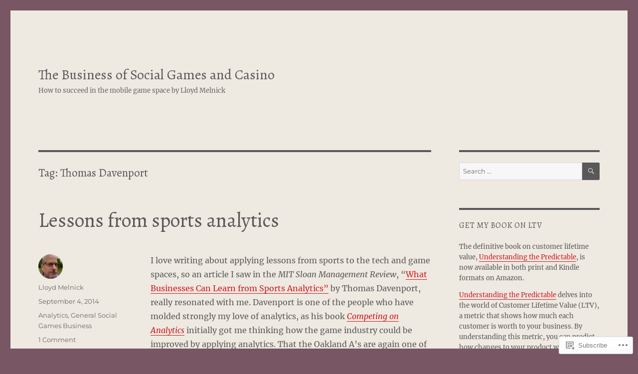

--- FILE ---
content_type: text/html; charset=UTF-8
request_url: https://lloydmelnick.com/tag/thomas-davenport/
body_size: 32224
content:
<!DOCTYPE html>
<html lang="en" class="no-js">
<head>
	<meta charset="UTF-8">
	<meta name="viewport" content="width=device-width, initial-scale=1">
	<link rel="profile" href="https://gmpg.org/xfn/11">
		<script>(function(html){html.className = html.className.replace(/\bno-js\b/,'js')})(document.documentElement);</script>
<title>Thomas Davenport &#8211; The Business of Social Games and Casino</title>
<script type="text/javascript">
  WebFontConfig = {"google":{"families":["Alegreya:r:latin,latin-ext"]},"api_url":"https:\/\/fonts-api.wp.com\/css"};
  (function() {
    var wf = document.createElement('script');
    wf.src = '/wp-content/plugins/custom-fonts/js/webfont.js';
    wf.type = 'text/javascript';
    wf.async = 'true';
    var s = document.getElementsByTagName('script')[0];
    s.parentNode.insertBefore(wf, s);
	})();
</script><style id="jetpack-custom-fonts-css">.wf-active .site-title, .wf-active .post-navigation .post-title, .wf-active .comments-title, .wf-active .comment-reply-title, .wf-active .page-title{font-family:"Alegreya",serif;font-style:normal;font-weight:400}.wf-active .widget .widget-title, .wf-active .entry-content .portfolio-entry-title{font-family:"Alegreya",serif;font-style:normal;font-weight:400}.wf-active .entry-title{font-family:"Alegreya",serif;font-style:normal;font-weight:400}.wf-active .format-aside .entry-title, .wf-active .format-image .entry-title, .wf-active .format-video .entry-title, .wf-active .format-quote .entry-title, .wf-active .format-gallery .entry-title, .wf-active .format-status .entry-title, .wf-active .format-link .entry-title, .wf-active .format-audio .entry-title, .wf-active .format-chat .entry-title{font-style:normal;font-weight:400}@media screen and (min-width: 44.375em){.wf-active .site-title, .wf-active .post-navigation .post-title{font-style:normal;font-weight:400}}@media screen and (min-width: 44.375em){.wf-active .entry-title{font-style:normal;font-weight:400}}@media screen and (min-width: 61.5625em){.wf-active .entry-title{font-style:normal;font-weight:400}}@media screen and (min-width: 61.5625em){.wf-active .format-aside .entry-title, .wf-active .format-image .entry-title, .wf-active .format-video .entry-title, .wf-active .format-quote .entry-title, .wf-active .format-gallery .entry-title, .wf-active .format-status .entry-title, .wf-active .format-link .entry-title, .wf-active .format-audio .entry-title, .wf-active .format-chat .entry-title{font-style:normal;font-weight:400}}</style>
<meta name='robots' content='max-image-preview:large' />

<!-- Async WordPress.com Remote Login -->
<script id="wpcom_remote_login_js">
var wpcom_remote_login_extra_auth = '';
function wpcom_remote_login_remove_dom_node_id( element_id ) {
	var dom_node = document.getElementById( element_id );
	if ( dom_node ) { dom_node.parentNode.removeChild( dom_node ); }
}
function wpcom_remote_login_remove_dom_node_classes( class_name ) {
	var dom_nodes = document.querySelectorAll( '.' + class_name );
	for ( var i = 0; i < dom_nodes.length; i++ ) {
		dom_nodes[ i ].parentNode.removeChild( dom_nodes[ i ] );
	}
}
function wpcom_remote_login_final_cleanup() {
	wpcom_remote_login_remove_dom_node_classes( "wpcom_remote_login_msg" );
	wpcom_remote_login_remove_dom_node_id( "wpcom_remote_login_key" );
	wpcom_remote_login_remove_dom_node_id( "wpcom_remote_login_validate" );
	wpcom_remote_login_remove_dom_node_id( "wpcom_remote_login_js" );
	wpcom_remote_login_remove_dom_node_id( "wpcom_request_access_iframe" );
	wpcom_remote_login_remove_dom_node_id( "wpcom_request_access_styles" );
}

// Watch for messages back from the remote login
window.addEventListener( "message", function( e ) {
	if ( e.origin === "https://r-login.wordpress.com" ) {
		var data = {};
		try {
			data = JSON.parse( e.data );
		} catch( e ) {
			wpcom_remote_login_final_cleanup();
			return;
		}

		if ( data.msg === 'LOGIN' ) {
			// Clean up the login check iframe
			wpcom_remote_login_remove_dom_node_id( "wpcom_remote_login_key" );

			var id_regex = new RegExp( /^[0-9]+$/ );
			var token_regex = new RegExp( /^.*|.*|.*$/ );
			if (
				token_regex.test( data.token )
				&& id_regex.test( data.wpcomid )
			) {
				// We have everything we need to ask for a login
				var script = document.createElement( "script" );
				script.setAttribute( "id", "wpcom_remote_login_validate" );
				script.src = '/remote-login.php?wpcom_remote_login=validate'
					+ '&wpcomid=' + data.wpcomid
					+ '&token=' + encodeURIComponent( data.token )
					+ '&host=' + window.location.protocol
					+ '//' + window.location.hostname
					+ '&postid=2282'
					+ '&is_singular=';
				document.body.appendChild( script );
			}

			return;
		}

		// Safari ITP, not logged in, so redirect
		if ( data.msg === 'LOGIN-REDIRECT' ) {
			window.location = 'https://wordpress.com/log-in?redirect_to=' + window.location.href;
			return;
		}

		// Safari ITP, storage access failed, remove the request
		if ( data.msg === 'LOGIN-REMOVE' ) {
			var css_zap = 'html { -webkit-transition: margin-top 1s; transition: margin-top 1s; } /* 9001 */ html { margin-top: 0 !important; } * html body { margin-top: 0 !important; } @media screen and ( max-width: 782px ) { html { margin-top: 0 !important; } * html body { margin-top: 0 !important; } }';
			var style_zap = document.createElement( 'style' );
			style_zap.type = 'text/css';
			style_zap.appendChild( document.createTextNode( css_zap ) );
			document.body.appendChild( style_zap );

			var e = document.getElementById( 'wpcom_request_access_iframe' );
			e.parentNode.removeChild( e );

			document.cookie = 'wordpress_com_login_access=denied; path=/; max-age=31536000';

			return;
		}

		// Safari ITP
		if ( data.msg === 'REQUEST_ACCESS' ) {
			console.log( 'request access: safari' );

			// Check ITP iframe enable/disable knob
			if ( wpcom_remote_login_extra_auth !== 'safari_itp_iframe' ) {
				return;
			}

			// If we are in a "private window" there is no ITP.
			var private_window = false;
			try {
				var opendb = window.openDatabase( null, null, null, null );
			} catch( e ) {
				private_window = true;
			}

			if ( private_window ) {
				console.log( 'private window' );
				return;
			}

			var iframe = document.createElement( 'iframe' );
			iframe.id = 'wpcom_request_access_iframe';
			iframe.setAttribute( 'scrolling', 'no' );
			iframe.setAttribute( 'sandbox', 'allow-storage-access-by-user-activation allow-scripts allow-same-origin allow-top-navigation-by-user-activation' );
			iframe.src = 'https://r-login.wordpress.com/remote-login.php?wpcom_remote_login=request_access&origin=' + encodeURIComponent( data.origin ) + '&wpcomid=' + encodeURIComponent( data.wpcomid );

			var css = 'html { -webkit-transition: margin-top 1s; transition: margin-top 1s; } /* 9001 */ html { margin-top: 46px !important; } * html body { margin-top: 46px !important; } @media screen and ( max-width: 660px ) { html { margin-top: 71px !important; } * html body { margin-top: 71px !important; } #wpcom_request_access_iframe { display: block; height: 71px !important; } } #wpcom_request_access_iframe { border: 0px; height: 46px; position: fixed; top: 0; left: 0; width: 100%; min-width: 100%; z-index: 99999; background: #23282d; } ';

			var style = document.createElement( 'style' );
			style.type = 'text/css';
			style.id = 'wpcom_request_access_styles';
			style.appendChild( document.createTextNode( css ) );
			document.body.appendChild( style );

			document.body.appendChild( iframe );
		}

		if ( data.msg === 'DONE' ) {
			wpcom_remote_login_final_cleanup();
		}
	}
}, false );

// Inject the remote login iframe after the page has had a chance to load
// more critical resources
window.addEventListener( "DOMContentLoaded", function( e ) {
	var iframe = document.createElement( "iframe" );
	iframe.style.display = "none";
	iframe.setAttribute( "scrolling", "no" );
	iframe.setAttribute( "id", "wpcom_remote_login_key" );
	iframe.src = "https://r-login.wordpress.com/remote-login.php"
		+ "?wpcom_remote_login=key"
		+ "&origin=aHR0cHM6Ly9sbG95ZG1lbG5pY2suY29t"
		+ "&wpcomid=18259358"
		+ "&time=" + Math.floor( Date.now() / 1000 );
	document.body.appendChild( iframe );
}, false );
</script>
<link rel='dns-prefetch' href='//s0.wp.com' />
<link rel="alternate" type="application/rss+xml" title="The Business of Social Games and Casino &raquo; Feed" href="https://lloydmelnick.com/feed/" />
<link rel="alternate" type="application/rss+xml" title="The Business of Social Games and Casino &raquo; Comments Feed" href="https://lloydmelnick.com/comments/feed/" />
<link rel="alternate" type="application/rss+xml" title="The Business of Social Games and Casino &raquo; Thomas Davenport Tag Feed" href="https://lloydmelnick.com/tag/thomas-davenport/feed/" />
	<script type="text/javascript">
		/* <![CDATA[ */
		function addLoadEvent(func) {
			var oldonload = window.onload;
			if (typeof window.onload != 'function') {
				window.onload = func;
			} else {
				window.onload = function () {
					oldonload();
					func();
				}
			}
		}
		/* ]]> */
	</script>
	<link crossorigin='anonymous' rel='stylesheet' id='all-css-0-1' href='/_static/??/wp-content/mu-plugins/jetpack-plugin/moon/modules/theme-tools/compat/twentysixteen.css,/wp-content/mu-plugins/likes/jetpack-likes.css?m=1753284714j&cssminify=yes' type='text/css' media='all' />
<style id='wp-emoji-styles-inline-css'>

	img.wp-smiley, img.emoji {
		display: inline !important;
		border: none !important;
		box-shadow: none !important;
		height: 1em !important;
		width: 1em !important;
		margin: 0 0.07em !important;
		vertical-align: -0.1em !important;
		background: none !important;
		padding: 0 !important;
	}
/*# sourceURL=wp-emoji-styles-inline-css */
</style>
<link crossorigin='anonymous' rel='stylesheet' id='all-css-2-1' href='/wp-content/plugins/gutenberg-core/v22.2.0/build/styles/block-library/style.css?m=1764855221i&cssminify=yes' type='text/css' media='all' />
<style id='wp-block-library-inline-css'>
.has-text-align-justify {
	text-align:justify;
}
.has-text-align-justify{text-align:justify;}

/*# sourceURL=wp-block-library-inline-css */
</style><style id='global-styles-inline-css'>
:root{--wp--preset--aspect-ratio--square: 1;--wp--preset--aspect-ratio--4-3: 4/3;--wp--preset--aspect-ratio--3-4: 3/4;--wp--preset--aspect-ratio--3-2: 3/2;--wp--preset--aspect-ratio--2-3: 2/3;--wp--preset--aspect-ratio--16-9: 16/9;--wp--preset--aspect-ratio--9-16: 9/16;--wp--preset--color--black: #000000;--wp--preset--color--cyan-bluish-gray: #abb8c3;--wp--preset--color--white: #fff;--wp--preset--color--pale-pink: #f78da7;--wp--preset--color--vivid-red: #cf2e2e;--wp--preset--color--luminous-vivid-orange: #ff6900;--wp--preset--color--luminous-vivid-amber: #fcb900;--wp--preset--color--light-green-cyan: #7bdcb5;--wp--preset--color--vivid-green-cyan: #00d084;--wp--preset--color--pale-cyan-blue: #8ed1fc;--wp--preset--color--vivid-cyan-blue: #0693e3;--wp--preset--color--vivid-purple: #9b51e0;--wp--preset--color--dark-gray: #1a1a1a;--wp--preset--color--medium-gray: #686868;--wp--preset--color--light-gray: #e5e5e5;--wp--preset--color--blue-gray: #4d545c;--wp--preset--color--bright-blue: #007acc;--wp--preset--color--light-blue: #9adffd;--wp--preset--color--dark-brown: #402b30;--wp--preset--color--medium-brown: #774e24;--wp--preset--color--dark-red: #640c1f;--wp--preset--color--bright-red: #ff675f;--wp--preset--color--yellow: #ffef8e;--wp--preset--gradient--vivid-cyan-blue-to-vivid-purple: linear-gradient(135deg,rgb(6,147,227) 0%,rgb(155,81,224) 100%);--wp--preset--gradient--light-green-cyan-to-vivid-green-cyan: linear-gradient(135deg,rgb(122,220,180) 0%,rgb(0,208,130) 100%);--wp--preset--gradient--luminous-vivid-amber-to-luminous-vivid-orange: linear-gradient(135deg,rgb(252,185,0) 0%,rgb(255,105,0) 100%);--wp--preset--gradient--luminous-vivid-orange-to-vivid-red: linear-gradient(135deg,rgb(255,105,0) 0%,rgb(207,46,46) 100%);--wp--preset--gradient--very-light-gray-to-cyan-bluish-gray: linear-gradient(135deg,rgb(238,238,238) 0%,rgb(169,184,195) 100%);--wp--preset--gradient--cool-to-warm-spectrum: linear-gradient(135deg,rgb(74,234,220) 0%,rgb(151,120,209) 20%,rgb(207,42,186) 40%,rgb(238,44,130) 60%,rgb(251,105,98) 80%,rgb(254,248,76) 100%);--wp--preset--gradient--blush-light-purple: linear-gradient(135deg,rgb(255,206,236) 0%,rgb(152,150,240) 100%);--wp--preset--gradient--blush-bordeaux: linear-gradient(135deg,rgb(254,205,165) 0%,rgb(254,45,45) 50%,rgb(107,0,62) 100%);--wp--preset--gradient--luminous-dusk: linear-gradient(135deg,rgb(255,203,112) 0%,rgb(199,81,192) 50%,rgb(65,88,208) 100%);--wp--preset--gradient--pale-ocean: linear-gradient(135deg,rgb(255,245,203) 0%,rgb(182,227,212) 50%,rgb(51,167,181) 100%);--wp--preset--gradient--electric-grass: linear-gradient(135deg,rgb(202,248,128) 0%,rgb(113,206,126) 100%);--wp--preset--gradient--midnight: linear-gradient(135deg,rgb(2,3,129) 0%,rgb(40,116,252) 100%);--wp--preset--font-size--small: 13px;--wp--preset--font-size--medium: 20px;--wp--preset--font-size--large: 36px;--wp--preset--font-size--x-large: 42px;--wp--preset--font-family--albert-sans: 'Albert Sans', sans-serif;--wp--preset--font-family--alegreya: Alegreya, serif;--wp--preset--font-family--arvo: Arvo, serif;--wp--preset--font-family--bodoni-moda: 'Bodoni Moda', serif;--wp--preset--font-family--bricolage-grotesque: 'Bricolage Grotesque', sans-serif;--wp--preset--font-family--cabin: Cabin, sans-serif;--wp--preset--font-family--chivo: Chivo, sans-serif;--wp--preset--font-family--commissioner: Commissioner, sans-serif;--wp--preset--font-family--cormorant: Cormorant, serif;--wp--preset--font-family--courier-prime: 'Courier Prime', monospace;--wp--preset--font-family--crimson-pro: 'Crimson Pro', serif;--wp--preset--font-family--dm-mono: 'DM Mono', monospace;--wp--preset--font-family--dm-sans: 'DM Sans', sans-serif;--wp--preset--font-family--dm-serif-display: 'DM Serif Display', serif;--wp--preset--font-family--domine: Domine, serif;--wp--preset--font-family--eb-garamond: 'EB Garamond', serif;--wp--preset--font-family--epilogue: Epilogue, sans-serif;--wp--preset--font-family--fahkwang: Fahkwang, sans-serif;--wp--preset--font-family--figtree: Figtree, sans-serif;--wp--preset--font-family--fira-sans: 'Fira Sans', sans-serif;--wp--preset--font-family--fjalla-one: 'Fjalla One', sans-serif;--wp--preset--font-family--fraunces: Fraunces, serif;--wp--preset--font-family--gabarito: Gabarito, system-ui;--wp--preset--font-family--ibm-plex-mono: 'IBM Plex Mono', monospace;--wp--preset--font-family--ibm-plex-sans: 'IBM Plex Sans', sans-serif;--wp--preset--font-family--ibarra-real-nova: 'Ibarra Real Nova', serif;--wp--preset--font-family--instrument-serif: 'Instrument Serif', serif;--wp--preset--font-family--inter: Inter, sans-serif;--wp--preset--font-family--josefin-sans: 'Josefin Sans', sans-serif;--wp--preset--font-family--jost: Jost, sans-serif;--wp--preset--font-family--libre-baskerville: 'Libre Baskerville', serif;--wp--preset--font-family--libre-franklin: 'Libre Franklin', sans-serif;--wp--preset--font-family--literata: Literata, serif;--wp--preset--font-family--lora: Lora, serif;--wp--preset--font-family--merriweather: Merriweather, serif;--wp--preset--font-family--montserrat: Montserrat, sans-serif;--wp--preset--font-family--newsreader: Newsreader, serif;--wp--preset--font-family--noto-sans-mono: 'Noto Sans Mono', sans-serif;--wp--preset--font-family--nunito: Nunito, sans-serif;--wp--preset--font-family--open-sans: 'Open Sans', sans-serif;--wp--preset--font-family--overpass: Overpass, sans-serif;--wp--preset--font-family--pt-serif: 'PT Serif', serif;--wp--preset--font-family--petrona: Petrona, serif;--wp--preset--font-family--piazzolla: Piazzolla, serif;--wp--preset--font-family--playfair-display: 'Playfair Display', serif;--wp--preset--font-family--plus-jakarta-sans: 'Plus Jakarta Sans', sans-serif;--wp--preset--font-family--poppins: Poppins, sans-serif;--wp--preset--font-family--raleway: Raleway, sans-serif;--wp--preset--font-family--roboto: Roboto, sans-serif;--wp--preset--font-family--roboto-slab: 'Roboto Slab', serif;--wp--preset--font-family--rubik: Rubik, sans-serif;--wp--preset--font-family--rufina: Rufina, serif;--wp--preset--font-family--sora: Sora, sans-serif;--wp--preset--font-family--source-sans-3: 'Source Sans 3', sans-serif;--wp--preset--font-family--source-serif-4: 'Source Serif 4', serif;--wp--preset--font-family--space-mono: 'Space Mono', monospace;--wp--preset--font-family--syne: Syne, sans-serif;--wp--preset--font-family--texturina: Texturina, serif;--wp--preset--font-family--urbanist: Urbanist, sans-serif;--wp--preset--font-family--work-sans: 'Work Sans', sans-serif;--wp--preset--spacing--20: 0.44rem;--wp--preset--spacing--30: 0.67rem;--wp--preset--spacing--40: 1rem;--wp--preset--spacing--50: 1.5rem;--wp--preset--spacing--60: 2.25rem;--wp--preset--spacing--70: 3.38rem;--wp--preset--spacing--80: 5.06rem;--wp--preset--shadow--natural: 6px 6px 9px rgba(0, 0, 0, 0.2);--wp--preset--shadow--deep: 12px 12px 50px rgba(0, 0, 0, 0.4);--wp--preset--shadow--sharp: 6px 6px 0px rgba(0, 0, 0, 0.2);--wp--preset--shadow--outlined: 6px 6px 0px -3px rgb(255, 255, 255), 6px 6px rgb(0, 0, 0);--wp--preset--shadow--crisp: 6px 6px 0px rgb(0, 0, 0);}:where(.is-layout-flex){gap: 0.5em;}:where(.is-layout-grid){gap: 0.5em;}body .is-layout-flex{display: flex;}.is-layout-flex{flex-wrap: wrap;align-items: center;}.is-layout-flex > :is(*, div){margin: 0;}body .is-layout-grid{display: grid;}.is-layout-grid > :is(*, div){margin: 0;}:where(.wp-block-columns.is-layout-flex){gap: 2em;}:where(.wp-block-columns.is-layout-grid){gap: 2em;}:where(.wp-block-post-template.is-layout-flex){gap: 1.25em;}:where(.wp-block-post-template.is-layout-grid){gap: 1.25em;}.has-black-color{color: var(--wp--preset--color--black) !important;}.has-cyan-bluish-gray-color{color: var(--wp--preset--color--cyan-bluish-gray) !important;}.has-white-color{color: var(--wp--preset--color--white) !important;}.has-pale-pink-color{color: var(--wp--preset--color--pale-pink) !important;}.has-vivid-red-color{color: var(--wp--preset--color--vivid-red) !important;}.has-luminous-vivid-orange-color{color: var(--wp--preset--color--luminous-vivid-orange) !important;}.has-luminous-vivid-amber-color{color: var(--wp--preset--color--luminous-vivid-amber) !important;}.has-light-green-cyan-color{color: var(--wp--preset--color--light-green-cyan) !important;}.has-vivid-green-cyan-color{color: var(--wp--preset--color--vivid-green-cyan) !important;}.has-pale-cyan-blue-color{color: var(--wp--preset--color--pale-cyan-blue) !important;}.has-vivid-cyan-blue-color{color: var(--wp--preset--color--vivid-cyan-blue) !important;}.has-vivid-purple-color{color: var(--wp--preset--color--vivid-purple) !important;}.has-black-background-color{background-color: var(--wp--preset--color--black) !important;}.has-cyan-bluish-gray-background-color{background-color: var(--wp--preset--color--cyan-bluish-gray) !important;}.has-white-background-color{background-color: var(--wp--preset--color--white) !important;}.has-pale-pink-background-color{background-color: var(--wp--preset--color--pale-pink) !important;}.has-vivid-red-background-color{background-color: var(--wp--preset--color--vivid-red) !important;}.has-luminous-vivid-orange-background-color{background-color: var(--wp--preset--color--luminous-vivid-orange) !important;}.has-luminous-vivid-amber-background-color{background-color: var(--wp--preset--color--luminous-vivid-amber) !important;}.has-light-green-cyan-background-color{background-color: var(--wp--preset--color--light-green-cyan) !important;}.has-vivid-green-cyan-background-color{background-color: var(--wp--preset--color--vivid-green-cyan) !important;}.has-pale-cyan-blue-background-color{background-color: var(--wp--preset--color--pale-cyan-blue) !important;}.has-vivid-cyan-blue-background-color{background-color: var(--wp--preset--color--vivid-cyan-blue) !important;}.has-vivid-purple-background-color{background-color: var(--wp--preset--color--vivid-purple) !important;}.has-black-border-color{border-color: var(--wp--preset--color--black) !important;}.has-cyan-bluish-gray-border-color{border-color: var(--wp--preset--color--cyan-bluish-gray) !important;}.has-white-border-color{border-color: var(--wp--preset--color--white) !important;}.has-pale-pink-border-color{border-color: var(--wp--preset--color--pale-pink) !important;}.has-vivid-red-border-color{border-color: var(--wp--preset--color--vivid-red) !important;}.has-luminous-vivid-orange-border-color{border-color: var(--wp--preset--color--luminous-vivid-orange) !important;}.has-luminous-vivid-amber-border-color{border-color: var(--wp--preset--color--luminous-vivid-amber) !important;}.has-light-green-cyan-border-color{border-color: var(--wp--preset--color--light-green-cyan) !important;}.has-vivid-green-cyan-border-color{border-color: var(--wp--preset--color--vivid-green-cyan) !important;}.has-pale-cyan-blue-border-color{border-color: var(--wp--preset--color--pale-cyan-blue) !important;}.has-vivid-cyan-blue-border-color{border-color: var(--wp--preset--color--vivid-cyan-blue) !important;}.has-vivid-purple-border-color{border-color: var(--wp--preset--color--vivid-purple) !important;}.has-vivid-cyan-blue-to-vivid-purple-gradient-background{background: var(--wp--preset--gradient--vivid-cyan-blue-to-vivid-purple) !important;}.has-light-green-cyan-to-vivid-green-cyan-gradient-background{background: var(--wp--preset--gradient--light-green-cyan-to-vivid-green-cyan) !important;}.has-luminous-vivid-amber-to-luminous-vivid-orange-gradient-background{background: var(--wp--preset--gradient--luminous-vivid-amber-to-luminous-vivid-orange) !important;}.has-luminous-vivid-orange-to-vivid-red-gradient-background{background: var(--wp--preset--gradient--luminous-vivid-orange-to-vivid-red) !important;}.has-very-light-gray-to-cyan-bluish-gray-gradient-background{background: var(--wp--preset--gradient--very-light-gray-to-cyan-bluish-gray) !important;}.has-cool-to-warm-spectrum-gradient-background{background: var(--wp--preset--gradient--cool-to-warm-spectrum) !important;}.has-blush-light-purple-gradient-background{background: var(--wp--preset--gradient--blush-light-purple) !important;}.has-blush-bordeaux-gradient-background{background: var(--wp--preset--gradient--blush-bordeaux) !important;}.has-luminous-dusk-gradient-background{background: var(--wp--preset--gradient--luminous-dusk) !important;}.has-pale-ocean-gradient-background{background: var(--wp--preset--gradient--pale-ocean) !important;}.has-electric-grass-gradient-background{background: var(--wp--preset--gradient--electric-grass) !important;}.has-midnight-gradient-background{background: var(--wp--preset--gradient--midnight) !important;}.has-small-font-size{font-size: var(--wp--preset--font-size--small) !important;}.has-medium-font-size{font-size: var(--wp--preset--font-size--medium) !important;}.has-large-font-size{font-size: var(--wp--preset--font-size--large) !important;}.has-x-large-font-size{font-size: var(--wp--preset--font-size--x-large) !important;}.has-albert-sans-font-family{font-family: var(--wp--preset--font-family--albert-sans) !important;}.has-alegreya-font-family{font-family: var(--wp--preset--font-family--alegreya) !important;}.has-arvo-font-family{font-family: var(--wp--preset--font-family--arvo) !important;}.has-bodoni-moda-font-family{font-family: var(--wp--preset--font-family--bodoni-moda) !important;}.has-bricolage-grotesque-font-family{font-family: var(--wp--preset--font-family--bricolage-grotesque) !important;}.has-cabin-font-family{font-family: var(--wp--preset--font-family--cabin) !important;}.has-chivo-font-family{font-family: var(--wp--preset--font-family--chivo) !important;}.has-commissioner-font-family{font-family: var(--wp--preset--font-family--commissioner) !important;}.has-cormorant-font-family{font-family: var(--wp--preset--font-family--cormorant) !important;}.has-courier-prime-font-family{font-family: var(--wp--preset--font-family--courier-prime) !important;}.has-crimson-pro-font-family{font-family: var(--wp--preset--font-family--crimson-pro) !important;}.has-dm-mono-font-family{font-family: var(--wp--preset--font-family--dm-mono) !important;}.has-dm-sans-font-family{font-family: var(--wp--preset--font-family--dm-sans) !important;}.has-dm-serif-display-font-family{font-family: var(--wp--preset--font-family--dm-serif-display) !important;}.has-domine-font-family{font-family: var(--wp--preset--font-family--domine) !important;}.has-eb-garamond-font-family{font-family: var(--wp--preset--font-family--eb-garamond) !important;}.has-epilogue-font-family{font-family: var(--wp--preset--font-family--epilogue) !important;}.has-fahkwang-font-family{font-family: var(--wp--preset--font-family--fahkwang) !important;}.has-figtree-font-family{font-family: var(--wp--preset--font-family--figtree) !important;}.has-fira-sans-font-family{font-family: var(--wp--preset--font-family--fira-sans) !important;}.has-fjalla-one-font-family{font-family: var(--wp--preset--font-family--fjalla-one) !important;}.has-fraunces-font-family{font-family: var(--wp--preset--font-family--fraunces) !important;}.has-gabarito-font-family{font-family: var(--wp--preset--font-family--gabarito) !important;}.has-ibm-plex-mono-font-family{font-family: var(--wp--preset--font-family--ibm-plex-mono) !important;}.has-ibm-plex-sans-font-family{font-family: var(--wp--preset--font-family--ibm-plex-sans) !important;}.has-ibarra-real-nova-font-family{font-family: var(--wp--preset--font-family--ibarra-real-nova) !important;}.has-instrument-serif-font-family{font-family: var(--wp--preset--font-family--instrument-serif) !important;}.has-inter-font-family{font-family: var(--wp--preset--font-family--inter) !important;}.has-josefin-sans-font-family{font-family: var(--wp--preset--font-family--josefin-sans) !important;}.has-jost-font-family{font-family: var(--wp--preset--font-family--jost) !important;}.has-libre-baskerville-font-family{font-family: var(--wp--preset--font-family--libre-baskerville) !important;}.has-libre-franklin-font-family{font-family: var(--wp--preset--font-family--libre-franklin) !important;}.has-literata-font-family{font-family: var(--wp--preset--font-family--literata) !important;}.has-lora-font-family{font-family: var(--wp--preset--font-family--lora) !important;}.has-merriweather-font-family{font-family: var(--wp--preset--font-family--merriweather) !important;}.has-montserrat-font-family{font-family: var(--wp--preset--font-family--montserrat) !important;}.has-newsreader-font-family{font-family: var(--wp--preset--font-family--newsreader) !important;}.has-noto-sans-mono-font-family{font-family: var(--wp--preset--font-family--noto-sans-mono) !important;}.has-nunito-font-family{font-family: var(--wp--preset--font-family--nunito) !important;}.has-open-sans-font-family{font-family: var(--wp--preset--font-family--open-sans) !important;}.has-overpass-font-family{font-family: var(--wp--preset--font-family--overpass) !important;}.has-pt-serif-font-family{font-family: var(--wp--preset--font-family--pt-serif) !important;}.has-petrona-font-family{font-family: var(--wp--preset--font-family--petrona) !important;}.has-piazzolla-font-family{font-family: var(--wp--preset--font-family--piazzolla) !important;}.has-playfair-display-font-family{font-family: var(--wp--preset--font-family--playfair-display) !important;}.has-plus-jakarta-sans-font-family{font-family: var(--wp--preset--font-family--plus-jakarta-sans) !important;}.has-poppins-font-family{font-family: var(--wp--preset--font-family--poppins) !important;}.has-raleway-font-family{font-family: var(--wp--preset--font-family--raleway) !important;}.has-roboto-font-family{font-family: var(--wp--preset--font-family--roboto) !important;}.has-roboto-slab-font-family{font-family: var(--wp--preset--font-family--roboto-slab) !important;}.has-rubik-font-family{font-family: var(--wp--preset--font-family--rubik) !important;}.has-rufina-font-family{font-family: var(--wp--preset--font-family--rufina) !important;}.has-sora-font-family{font-family: var(--wp--preset--font-family--sora) !important;}.has-source-sans-3-font-family{font-family: var(--wp--preset--font-family--source-sans-3) !important;}.has-source-serif-4-font-family{font-family: var(--wp--preset--font-family--source-serif-4) !important;}.has-space-mono-font-family{font-family: var(--wp--preset--font-family--space-mono) !important;}.has-syne-font-family{font-family: var(--wp--preset--font-family--syne) !important;}.has-texturina-font-family{font-family: var(--wp--preset--font-family--texturina) !important;}.has-urbanist-font-family{font-family: var(--wp--preset--font-family--urbanist) !important;}.has-work-sans-font-family{font-family: var(--wp--preset--font-family--work-sans) !important;}
/*# sourceURL=global-styles-inline-css */
</style>

<style id='classic-theme-styles-inline-css'>
/*! This file is auto-generated */
.wp-block-button__link{color:#fff;background-color:#32373c;border-radius:9999px;box-shadow:none;text-decoration:none;padding:calc(.667em + 2px) calc(1.333em + 2px);font-size:1.125em}.wp-block-file__button{background:#32373c;color:#fff;text-decoration:none}
/*# sourceURL=/wp-includes/css/classic-themes.min.css */
</style>
<link crossorigin='anonymous' rel='stylesheet' id='all-css-4-1' href='/_static/??-eJyNkd1qwzAMhV9ojkiX0t6MPcpwEjVTa9nGUpb27SeT/cG6sBsjHc53JCxYshtSVIwKOcwTRYEh9SENF4Fd0x6b1glxDugKvjUdjCT65XCit4DNIPIAP4J4dt9ZBU3n7LU6GEfyGJDNtoUtNE6ohstn7RSv20i2Ma7vc0ERZy/TzE5fbZb84lYZ8tyDLibchK6KGOFkBgHGUmhBb7ZSB4jjqpvqde0pWpSk4NVvLXVGzX64fPTAKUV4MRYmjFioZtwv/7/x/RP8aa8/uh6vMs/81B72j7tjd2i78zvZPMbB&cssminify=yes' type='text/css' media='all' />
<style id='twentysixteen-style-inline-css'>
.tags-links { clip: rect(1px, 1px, 1px, 1px); height: 1px; position: absolute; overflow: hidden; width: 1px; }
/*# sourceURL=twentysixteen-style-inline-css */
</style>
<link crossorigin='anonymous' rel='stylesheet' id='all-css-10-1' href='/_static/??-eJx9y0EOwjAMRNELYUxEK7FBnKWNTAhK7Kh2lPb2pGyADbv5Iz1sBbywERvagzIpljqjtX5sGlcjYvSqqLYlgla85GPvA37BXKGkGiIrLjQnCX2Gt/rkPxRIIImfLAr/BNzTFJed3vLVjW4YT2fnLs8X8DhDqQ==&cssminify=yes' type='text/css' media='all' />
<style id='jetpack-global-styles-frontend-style-inline-css'>
:root { --font-headings: unset; --font-base: unset; --font-headings-default: -apple-system,BlinkMacSystemFont,"Segoe UI",Roboto,Oxygen-Sans,Ubuntu,Cantarell,"Helvetica Neue",sans-serif; --font-base-default: -apple-system,BlinkMacSystemFont,"Segoe UI",Roboto,Oxygen-Sans,Ubuntu,Cantarell,"Helvetica Neue",sans-serif;}
/*# sourceURL=jetpack-global-styles-frontend-style-inline-css */
</style>
<link crossorigin='anonymous' rel='stylesheet' id='all-css-12-1' href='/_static/??-eJyNjcEKwjAQRH/IuFRT6kX8FNkmS5K6yQY3Qfx7bfEiXrwM82B4A49qnJRGpUHupnIPqSgs1Cq624chi6zhO5OCRryTR++fW00l7J3qDv43XVNxoOISsmEJol/wY2uR8vs3WggsM/I6uOTzMI3Hw8lOg11eUT1JKA==&cssminify=yes' type='text/css' media='all' />
<script id="wpcom-actionbar-placeholder-js-extra">
var actionbardata = {"siteID":"18259358","postID":"0","siteURL":"https://lloydmelnick.com","xhrURL":"https://lloydmelnick.com/wp-admin/admin-ajax.php","nonce":"538b1bcb63","isLoggedIn":"","statusMessage":"","subsEmailDefault":"instantly","proxyScriptUrl":"https://s0.wp.com/wp-content/js/wpcom-proxy-request.js?m=1513050504i&amp;ver=20211021","i18n":{"followedText":"New posts from this site will now appear in your \u003Ca href=\"https://wordpress.com/reader\"\u003EReader\u003C/a\u003E","foldBar":"Collapse this bar","unfoldBar":"Expand this bar","shortLinkCopied":"Shortlink copied to clipboard."}};
//# sourceURL=wpcom-actionbar-placeholder-js-extra
</script>
<script id="jetpack-mu-wpcom-settings-js-before">
var JETPACK_MU_WPCOM_SETTINGS = {"assetsUrl":"https://s0.wp.com/wp-content/mu-plugins/jetpack-mu-wpcom-plugin/moon/jetpack_vendor/automattic/jetpack-mu-wpcom/src/build/"};
//# sourceURL=jetpack-mu-wpcom-settings-js-before
</script>
<script crossorigin='anonymous' type='text/javascript'  src='/_static/??/wp-content/js/rlt-proxy.js,/wp-content/themes/pub/twentysixteen/js/html5.js?m=1720530689j'></script>
<script id="rlt-proxy-js-after">
	rltInitialize( {"token":null,"iframeOrigins":["https:\/\/widgets.wp.com"]} );
//# sourceURL=rlt-proxy-js-after
</script>
<link rel="EditURI" type="application/rsd+xml" title="RSD" href="https://socialgamesnc.wordpress.com/xmlrpc.php?rsd" />
<meta name="generator" content="WordPress.com" />

<!-- Jetpack Open Graph Tags -->
<meta property="og:type" content="website" />
<meta property="og:title" content="Thomas Davenport &#8211; The Business of Social Games and Casino" />
<meta property="og:url" content="https://lloydmelnick.com/tag/thomas-davenport/" />
<meta property="og:site_name" content="The Business of Social Games and Casino" />
<meta property="og:image" content="https://lloydmelnick.com/wp-content/uploads/2019/04/cropped-utp.jpg?w=200" />
<meta property="og:image:width" content="200" />
<meta property="og:image:height" content="200" />
<meta property="og:image:alt" content="" />
<meta property="og:locale" content="en_US" />
<meta name="twitter:creator" content="@LloydMelnick" />

<!-- End Jetpack Open Graph Tags -->
<link rel='openid.server' href='https://lloydmelnick.com/?openidserver=1' />
<link rel='openid.delegate' href='https://lloydmelnick.com/' />
<link rel="search" type="application/opensearchdescription+xml" href="https://lloydmelnick.com/osd.xml" title="The Business of Social Games and Casino" />
<link rel="search" type="application/opensearchdescription+xml" href="https://s1.wp.com/opensearch.xml" title="WordPress.com" />
<meta name="theme-color" content="#795663" />
		<style type="text/css">
			.recentcomments a {
				display: inline !important;
				padding: 0 !important;
				margin: 0 !important;
			}

			table.recentcommentsavatartop img.avatar, table.recentcommentsavatarend img.avatar {
				border: 0px;
				margin: 0;
			}

			table.recentcommentsavatartop a, table.recentcommentsavatarend a {
				border: 0px !important;
				background-color: transparent !important;
			}

			td.recentcommentsavatarend, td.recentcommentsavatartop {
				padding: 0px 0px 1px 0px;
				margin: 0px;
			}

			td.recentcommentstextend {
				border: none !important;
				padding: 0px 0px 2px 10px;
			}

			.rtl td.recentcommentstextend {
				padding: 0px 10px 2px 0px;
			}

			td.recentcommentstexttop {
				border: none;
				padding: 0px 0px 0px 10px;
			}

			.rtl td.recentcommentstexttop {
				padding: 0px 10px 0px 0px;
			}
		</style>
		<meta name="description" content="Posts about Thomas Davenport written by Lloyd Melnick" />
<style id="custom-background-css">
body.custom-background { background-color: #795663; }
</style>
	<style type="text/css" id="custom-colors-css">	input[type="text"],
	input[type="email"],
	input[type="url"],
	input[type="password"],
	input[type="search"],
	input[type="tel"],
	input[type="number"],
	textarea {
		background: #f7f7f7;
		color: #686868;
	}

	input[type="text"]:focus,
	input[type="email"]:focus,
	input[type="url"]:focus,
	input[type="password"]:focus,
	input[type="search"]:focus,
	input[type="tel"]:focus,
	input[type="number"]:focus,
	textarea:focus {
		background-color: #fff;
		color: #1a1a1a;
	}
body { background-color: #795663;}
.site,
		.main-navigation ul ul li { background-color: #eee9e1;}
body #infinite-footer .container { background-color: #eee9e1;}
body #infinite-footer .container { background-color: rgba( 238, 233, 225, 0.9 );}
.main-navigation ul ul:after { border-top-color: #eee9e1;}
.main-navigation ul ul:after { border-bottom-color: #eee9e1;}
mark,
		ins,
		button,
		button[disabled]:hover,
		button[disabled]:focus,
		input[type="button"],
		input[type="button"][disabled]:hover,
		input[type="button"][disabled]:focus,
		input[type="reset"],
		input[type="reset"][disabled]:hover,
		input[type="reset"][disabled]:focus,
		input[type="submit"],
		input[type="submit"][disabled]:hover,
		input[type="submit"][disabled]:focus,
		.menu-toggle.toggled-on,
		.menu-toggle.toggled-on:hover,
		.menu-toggle.toggled-on:focus,
		.pagination .prev,
		.pagination .next,
		.pagination .prev:hover,
		.pagination .prev:focus,
		.pagination .next:hover,
		.pagination .next:focus,
		.pagination .nav-links:before,
		.pagination .nav-links:after,
		.widget_calendar tbody a,
		.widget_calendar tbody a:hover,
		.widget_calendar tbody a:focus,
		.page-links a,
		.page-links a:hover,
		.page-links a:focus,
		.site-main #infinite-handle span,
		.wp-block-button .wp-block-button__link:active,
		.wp-block-button .wp-block-button__link:focus,
		.wp-block-button .wp-block-button__link:hover,
		.is-style-outline>.wp-block-button__link:not(.has-text-color):active,
		.is-style-outline>.wp-block-button__link:not(.has-text-color):focus,
		.is-style-outline>.wp-block-button__link:not(.has-text-color):hover { color: #eee9e1;}
.menu-toggle:hover,
		.menu-toggle:focus,
		a,
		.main-navigation a:hover,
		.main-navigation a:focus,
		.dropdown-toggle:hover,
		.dropdown-toggle:focus,
		.social-navigation a:hover:before,
		.social-navigation a:focus:before,
		.post-navigation a:hover .post-title,
		.post-navigation a:focus .post-title,
		.tagcloud a:hover,
		.tagcloud a:focus,
		.site-branding .site-title a:hover,
		.site-branding .site-title a:focus,
		.entry-title a:hover,
		.entry-title a:focus,
		.entry-footer a:hover,
		.entry-footer a:focus,
		.comment-metadata a:hover,
		.comment-metadata a:focus,
		.pingback .comment-edit-link:hover,
		.pingback .comment-edit-link:focus,
		.comment-reply-link,
		.comment-reply-link:hover,
		.comment-reply-link:focus,
		.required,
		.site-info a:hover,
		.site-info a:focus,
		.main-navigation li:hover > a,
		.main-navigation li.focus > a,
		.comments-area #respond .comment-form-service a,
		.widget_flickr #flickr_badge_uber_wrapper a,
		.widget_flickr #flickr_badge_uber_wrapper a:link,
		.widget_flickr #flickr_badge_uber_wrapper a:active,
		.widget_flickr #flickr_badge_uber_wrapper a:visited,
		.wp_widget_tag_cloud a:hover,
		.wp_widget_tag_cloud a:focus,
		body #infinite-footer .blog-info a:hover,
		body #infinite-footer .blog-info a:focus,
		body #infinite-footer .blog-info a:hover,
		body #infinite-footer .blog-info a:focus,
		body #infinite-footer .blog-credits a:hover,
		body #infinite-footer .blog-credits a:focus,
		.is-style-outline>.wp-block-button__link:not(.has-text-color) { color: #CF1A1A;}
mark,
		ins,
		button:hover,
		button:focus,
		input[type="button"]:hover,
		input[type="button"]:focus,
		input[type="reset"]:hover,
		input[type="reset"]:focus,
		input[type="submit"]:hover,
		input[type="submit"]:focus,
		.pagination .prev:hover,
		.pagination .prev:focus,
		.pagination .next:hover,
		.pagination .next:focus,
		.widget_calendar tbody a,
		.page-links a:hover,
		.page-links a:focus,
		#infinite-handle span:hover,
		#infinite-handle span:focus,
		.wp-block-button .wp-block-button__link { background-color: #CF1A1A;}
input[type="text"]:focus,
		input[type="email"]:focus,
		input[type="url"]:focus,
		input[type="password"]:focus,
		input[type="search"]:focus,
		textarea:focus,
		.tagcloud a:hover,
		.tagcloud a:focus,
		.menu-toggle:hover,
		.menu-toggle:focus,
		.comments-area #respond #comment-form-comment.active,
		.comments-area #comment-form-share-text-padder.active,
		.comments-area #respond .comment-form-fields div.comment-form-input.active,
		.wp_widget_tag_cloud a:hover,
		.wp_widget_tag_cloud a:focus,
		.wp-block-button .wp-block-button__link { border-color: #CF1A1A;}
body,
		blockquote cite,
		blockquote small,
		.main-navigation a,
		.menu-toggle,
		.dropdown-toggle,
		.social-navigation a,
		.post-navigation a,
		.widget-title a,
		.site-branding .site-title a,
		.entry-title a,
		.page-links > .page-links-title,
		.comment-author,
		.comment-reply-title small a:hover,
		.comment-reply-title small a:focus { color: #595959;}
blockquote,
		.menu-toggle.toggled-on,
		.menu-toggle.toggled-on:hover,
		.menu-toggle.toggled-on:focus,
		.post-navigation,
		.post-navigation div + div,
		.pagination,
		.widget,
		.page-header,
		.page-links a,
		.comments-title,
		.comment-reply-title,
		.wp-block-button .wp-block-button__link:active,
		.wp-block-button .wp-block-button__link:focus,
		.wp-block-button .wp-block-button__link:hover,
		.is-style-outline>.wp-block-button__link:not(.has-text-color):active,
		.is-style-outline>.wp-block-button__link:not(.has-text-color):focus,
		.is-style-outline>.wp-block-button__link:not(.has-text-color):hover { border-color: #595959;}
button,
		button[disabled]:hover,
		button[disabled]:focus,
		input[type="button"],
		input[type="button"][disabled]:hover,
		input[type="button"][disabled]:focus,
		input[type="reset"],
		input[type="reset"][disabled]:hover,
		input[type="reset"][disabled]:focus,
		input[type="submit"],
		input[type="submit"][disabled]:hover,
		input[type="submit"][disabled]:focus,
		.menu-toggle.toggled-on,
		.menu-toggle.toggled-on:hover,
		.menu-toggle.toggled-on:focus,
		.pagination:before,
		.pagination:after,
		.pagination .prev,
		.pagination .next,
		.page-links a,
		.site-main #infinite-handle span,
		.wp-block-button .wp-block-button__link:active,
		.wp-block-button .wp-block-button__link:focus,
		.wp-block-button .wp-block-button__link:hover,
		.is-style-outline>.wp-block-button__link:not(.has-text-color):active,
		.is-style-outline>.wp-block-button__link:not(.has-text-color):focus,
		.is-style-outline>.wp-block-button__link:not(.has-text-color):hover { background-color: #595959;}
fieldset,
		pre,
		abbr,
		acronym,
		table,
		th,
		td,
		input[type="text"],
		input[type="email"],
		input[type="url"],
		input[type="password"],
		input[type="search"],
		textarea,
		.main-navigation li,
		.main-navigation .primary-menu,
		.menu-toggle,
		.dropdown-toggle:after,
		.social-navigation a,
		.image-navigation,
		.comment-navigation,
		.tagcloud a,
		.entry-content,
		.entry-summary,
		.page-links a,
		.page-links > span,
		.comment-list article,
		.comment-list .pingback,
		.comment-list .trackback,
		.comment-reply-link,
		.no-comments,
		.main-navigation ul ul,
		.main-navigation ul ul li,
		.comments-area #respond #comment-form-comment,
		.comments-area #comment-form-share-text-padder,
		.comments-area #respond .comment-form-fields div.comment-form-input,
		.comments-area #respond .comment-form-service,
		.wp_widget_tag_cloud a,
		body #infinite-footer .container { border-color: #595959;}
fieldset,
		pre,
		abbr,
		acronym,
		table,
		th,
		td,
		input[type="text"],
		input[type="email"],
		input[type="url"],
		input[type="password"],
		input[type="search"],
		textarea,
		.main-navigation li,
		.main-navigation .primary-menu,
		.menu-toggle,
		.dropdown-toggle:after,
		.social-navigation a,
		.image-navigation,
		.comment-navigation,
		.tagcloud a,
		.entry-content,
		.entry-summary,
		.page-links a,
		.page-links > span,
		.comment-list article,
		.comment-list .pingback,
		.comment-list .trackback,
		.comment-reply-link,
		.no-comments,
		.main-navigation ul ul,
		.main-navigation ul ul li,
		.comments-area #respond #comment-form-comment,
		.comments-area #comment-form-share-text-padder,
		.comments-area #respond .comment-form-fields div.comment-form-input,
		.comments-area #respond .comment-form-service,
		.wp_widget_tag_cloud a,
		body #infinite-footer .container { border-color: rgba( 89, 89, 89, 0.2 );}
.main-navigation ul ul:before { border-top-color: #595959;}
.main-navigation ul ul:before { border-top-color: rgba( 89, 89, 89, 0.2 );}
.main-navigation ul ul:before { border-bottom-color: #595959;}
.main-navigation ul ul:before { border-bottom-color: rgba( 89, 89, 89, 0.2 );}
hr,
		code { background-color: #595959;}
hr,
		code { background-color: rgba( 89, 89, 89, 0.2 );}
blockquote,
		.post-password-form label,
		a:hover,
		a:focus,
		a:active,
		.post-navigation .meta-nav,
		.image-navigation,
		.comment-navigation,
		.widget_recent_entries .post-date,
		.widget_rss .rss-date,
		.widget_rss cite,
		.site-description,
		body:not(.search-results) .entry-summary,
		.author-bio,
		.entry-footer,
		.entry-footer a,
		.sticky-post,
		.taxonomy-description,
		.entry-caption,
		.comment-metadata,
		.pingback .edit-link,
		.comment-metadata a,
		.pingback .comment-edit-link,
		.comment-form label,
		.comment-notes,
		.comment-awaiting-moderation,
		.logged-in-as,
		.form-allowed-tags,
		.site-info,
		.site-info a,
		.wp-caption .wp-caption-text,
		.gallery-caption,
		.jp-relatedposts-post-aoverlay:hover .jp-relatedposts-post-title a,
		.jp-relatedposts-post-aoverlay:focus .jp-relatedposts-post-title a,
		.comments-area #respond .comment-form-fields label,
		.comments-area #respond .comment-form-fields label span.required,
		.comments-area #respond .comment-form-fields label span.nopublish,
		.comments-area #respond .comment-form-service a:hover,
		.comments-area #respond .comment-form-service a:focus,
		.comments-area #respond .comment-form-fields p.comment-form-posting-as,
		.comments-area #respond .comment-form-fields p.comment-form-log-out,
		.comments-area #respond #comment-form-identity #comment-form-nascar p,
		.comments-area #respond #comment-form-subscribe p,
		.comment-content p.comment-likes span.comment-like-feedback,
		.widget_flickr #flickr_badge_uber_wrapper a:focus,
		.widget_flickr #flickr_badge_uber_wrapper a:hover,
		.top_rated div > p,
		body #infinite-footer .blog-info a,
		body #infinite-footer .blog-credits,
		body #infinite-footer .blog-credits a { color: #686868;}
#respond.js .comment-form-fields label,
		#respond.js .comment-form-fields label span.required,
		#respond.js .comment-form-fields label span.nopublish { color: #757575;}
.widget_calendar tbody a:hover,
		.widget_calendar tbody a:focus { background-color: #686868;}
</style>
<link rel="icon" href="https://lloydmelnick.com/wp-content/uploads/2019/04/cropped-utp.jpg?w=32" sizes="32x32" />
<link rel="icon" href="https://lloydmelnick.com/wp-content/uploads/2019/04/cropped-utp.jpg?w=192" sizes="192x192" />
<link rel="apple-touch-icon" href="https://lloydmelnick.com/wp-content/uploads/2019/04/cropped-utp.jpg?w=180" />
<meta name="msapplication-TileImage" content="https://lloydmelnick.com/wp-content/uploads/2019/04/cropped-utp.jpg?w=270" />
<link crossorigin='anonymous' rel='stylesheet' id='all-css-6-3' href='/_static/??-eJydjtsKwjAQRH/IdKlFiw/ip0i6Wcq2STZ0E4J/b72Cb+rjDMOZAzUZlJgpZgjFJF9GjgoT5WRxfmYIIhHOHBEGLzgraOVES4OqG/ieEMQVTwpoFylK/j16Fb8CH0qFvQMtg+LCKbOs44/UBI7/qlZ2I+UVKMjWm0COrWG8f+SLpxv3FI5tv+sO/b5rt9MVwxV/8A==&cssminify=yes' type='text/css' media='all' />
</head>

<body class="archive tag tag-thomas-davenport tag-1258584 custom-background wp-embed-responsive wp-theme-pubtwentysixteen customizer-styles-applied group-blog hfeed jetpack-reblog-enabled tags-hidden custom-colors">
<div id="page" class="site">
	<div class="site-inner">
		<a class="skip-link screen-reader-text" href="#content">
			Skip to content		</a>

		<header id="masthead" class="site-header">
			<div class="site-header-main">
				<div class="site-branding">
					<a href="https://lloydmelnick.com/" class="site-logo-link" rel="home" itemprop="url"></a>
											<p class="site-title"><a href="https://lloydmelnick.com/" rel="home">The Business of Social Games and Casino</a></p>
												<p class="site-description">How to succeed in the mobile game space by Lloyd Melnick</p>
									</div><!-- .site-branding -->

							</div><!-- .site-header-main -->

					</header><!-- .site-header -->

		<div id="content" class="site-content">

	<div id="primary" class="content-area">
		<main id="main" class="site-main">

		
			<header class="page-header">
				<h1 class="page-title">Tag: <span>Thomas Davenport</span></h1>			</header><!-- .page-header -->

			
<article id="post-2282" class="post-2282 post type-post status-publish format-standard hentry category-analytics category-general-social-games-business tag-analytics-2 tag-moneyball tag-oakland-as tag-sports tag-thomas-davenport">
	<header class="entry-header">
		
		<h2 class="entry-title"><a href="https://lloydmelnick.com/2014/09/04/lessons-from-sports-analytics/" rel="bookmark">Lessons from sports&nbsp;analytics</a></h2>	</header><!-- .entry-header -->

	
	
	<div class="entry-content">
		<p>I love writing about applying lessons from sports to the tech and game spaces, so an article I saw in the <em>MIT Sloan Management Review</em>, &#8220;<a href="http://sloanreview.mit.edu/article/what-businesses-can-learn-from-sports-analytics/" target="_blank">What Businesses Can Learn from Sports Analytics&#8221;</a> by Thomas Davenport, really resonated with me. Davenport is one of the people who have molded strongly my love of analytics, as his book <em><a href="http://www.amazon.com/gp/product/1422103323" target="_blank">Competing on Analytics</a><img style="border:none !important;margin:0!important;" src="http://ir-na.amazon-adsystem.com/e/ir?t=thebusofsocme-20&amp;l=as2&amp;o=1&amp;a=1422103323" alt="" width="1" height="1" border="0" /></em> initially got me thinking how the game industry could be improved by applying analytics. That the Oakland A’s are again one of the surprise success stories in baseball further reinforced the relationship of analytics and sports. In Davenport’s recent article, he shows how we can apply techniques used successfully in sports to tech or game companies.</p>
<p><a href="https://lloydmelnick.com/wp-content/uploads/2014/09/as.jpg"><img data-attachment-id="2292" data-permalink="https://lloydmelnick.com/2014/09/04/lessons-from-sports-analytics/as/" data-orig-file="https://lloydmelnick.com/wp-content/uploads/2014/09/as.jpg" data-orig-size="628,454" data-comments-opened="1" data-image-meta="{&quot;aperture&quot;:&quot;0&quot;,&quot;credit&quot;:&quot;&quot;,&quot;camera&quot;:&quot;&quot;,&quot;caption&quot;:&quot;&quot;,&quot;created_timestamp&quot;:&quot;0&quot;,&quot;copyright&quot;:&quot;&quot;,&quot;focal_length&quot;:&quot;0&quot;,&quot;iso&quot;:&quot;0&quot;,&quot;shutter_speed&quot;:&quot;0&quot;,&quot;title&quot;:&quot;&quot;}" data-image-title="A&amp;#8217;s" data-image-description="" data-image-caption="" data-medium-file="https://lloydmelnick.com/wp-content/uploads/2014/09/as.jpg?w=300" data-large-file="https://lloydmelnick.com/wp-content/uploads/2014/09/as.jpg?w=628" class="alignright wp-image-2292 size-medium" src="https://lloydmelnick.com/wp-content/uploads/2014/09/as.jpg?w=300&#038;h=216" alt="A's" width="300" height="216" srcset="https://lloydmelnick.com/wp-content/uploads/2014/09/as.jpg?w=300 300w, https://lloydmelnick.com/wp-content/uploads/2014/09/as.jpg?w=600 600w, https://lloydmelnick.com/wp-content/uploads/2014/09/as.jpg?w=150 150w" sizes="(max-width: 300px) 85vw, 300px" /></a></p>
<p>Analytics is all the rage in sports. Davenport points out that every professional baseball team has an analyst on staff, while many professional football, soccer and basketball teams also do. Yet, other sports teams are behind many other industries because they are often smaller organizations and typically have old-school executives who do not appreciate the value of analytics. Although not applied universally, Davenport draws several lessons from how sports teams use analytics that are relevant to all businesses. <a href="https://lloydmelnick.com/2014/09/04/lessons-from-sports-analytics/#more-2282" class="more-link">Continue reading<span class="screen-reader-text"> &#8220;Lessons from sports&nbsp;analytics&#8221;</span></a></p>
<div id="jp-post-flair" class="sharedaddy sd-like-enabled sd-sharing-enabled"><div class="sharedaddy sd-sharing-enabled"><div class="robots-nocontent sd-block sd-social sd-social-icon-text sd-sharing"><h3 class="sd-title">Share this:</h3><div class="sd-content"><ul><li class="share-facebook"><a rel="nofollow noopener noreferrer"
				data-shared="sharing-facebook-2282"
				class="share-facebook sd-button share-icon"
				href="https://lloydmelnick.com/2014/09/04/lessons-from-sports-analytics/?share=facebook"
				target="_blank"
				aria-labelledby="sharing-facebook-2282"
				>
				<span id="sharing-facebook-2282" hidden>Click to share on Facebook (Opens in new window)</span>
				<span>Facebook</span>
			</a></li><li class="share-linkedin"><a rel="nofollow noopener noreferrer"
				data-shared="sharing-linkedin-2282"
				class="share-linkedin sd-button share-icon"
				href="https://lloydmelnick.com/2014/09/04/lessons-from-sports-analytics/?share=linkedin"
				target="_blank"
				aria-labelledby="sharing-linkedin-2282"
				>
				<span id="sharing-linkedin-2282" hidden>Click to share on LinkedIn (Opens in new window)</span>
				<span>LinkedIn</span>
			</a></li><li class="share-end"></li></ul></div></div></div><div class='sharedaddy sd-block sd-like jetpack-likes-widget-wrapper jetpack-likes-widget-unloaded' id='like-post-wrapper-18259358-2282-6960be4fe9de1' data-src='//widgets.wp.com/likes/index.html?ver=20260109#blog_id=18259358&amp;post_id=2282&amp;origin=socialgamesnc.wordpress.com&amp;obj_id=18259358-2282-6960be4fe9de1&amp;domain=lloydmelnick.com' data-name='like-post-frame-18259358-2282-6960be4fe9de1' data-title='Like or Reblog'><div class='likes-widget-placeholder post-likes-widget-placeholder' style='height: 55px;'><span class='button'><span>Like</span></span> <span class='loading'>Loading...</span></div><span class='sd-text-color'></span><a class='sd-link-color'></a></div></div>	</div><!-- .entry-content -->

	<footer class="entry-footer">
		<span class="byline"><span class="author vcard"><img referrerpolicy="no-referrer" alt='Unknown&#039;s avatar' src='https://2.gravatar.com/avatar/bb6feb84812b55a26bcac9e5cd2ba9ab615b8eab8340f916dcdf445e0bf6ecbc?s=49&#038;d=identicon&#038;r=G' srcset='https://2.gravatar.com/avatar/bb6feb84812b55a26bcac9e5cd2ba9ab615b8eab8340f916dcdf445e0bf6ecbc?s=49&#038;d=identicon&#038;r=G 1x, https://2.gravatar.com/avatar/bb6feb84812b55a26bcac9e5cd2ba9ab615b8eab8340f916dcdf445e0bf6ecbc?s=74&#038;d=identicon&#038;r=G 1.5x, https://2.gravatar.com/avatar/bb6feb84812b55a26bcac9e5cd2ba9ab615b8eab8340f916dcdf445e0bf6ecbc?s=98&#038;d=identicon&#038;r=G 2x, https://2.gravatar.com/avatar/bb6feb84812b55a26bcac9e5cd2ba9ab615b8eab8340f916dcdf445e0bf6ecbc?s=147&#038;d=identicon&#038;r=G 3x, https://2.gravatar.com/avatar/bb6feb84812b55a26bcac9e5cd2ba9ab615b8eab8340f916dcdf445e0bf6ecbc?s=196&#038;d=identicon&#038;r=G 4x' class='avatar avatar-49' height='49' width='49' loading='lazy' decoding='async' /><span class="screen-reader-text">Author </span> <a class="url fn n" href="https://lloydmelnick.com/author/socialgamesnc/">Lloyd Melnick</a></span></span><span class="posted-on"><span class="screen-reader-text">Posted on </span><a href="https://lloydmelnick.com/2014/09/04/lessons-from-sports-analytics/" rel="bookmark"><time class="entry-date published" datetime="2014-09-04T09:48:34+01:00">September 4, 2014</time><time class="updated" datetime="2014-10-14T14:20:04+01:00">October 14, 2014</time></a></span><span class="cat-links"><span class="screen-reader-text">Categories </span><a href="https://lloydmelnick.com/category/analytics/" rel="category tag">Analytics</a>, <a href="https://lloydmelnick.com/category/general-social-games-business/" rel="category tag">General Social Games Business</a></span><span class="tags-links"><span class="screen-reader-text">Tags </span><a href="https://lloydmelnick.com/tag/analytics-2/" rel="tag">analytics</a>, <a href="https://lloydmelnick.com/tag/moneyball/" rel="tag">Moneyball</a>, <a href="https://lloydmelnick.com/tag/oakland-as/" rel="tag">Oakland A's</a>, <a href="https://lloydmelnick.com/tag/sports/" rel="tag">sports</a>, <a href="https://lloydmelnick.com/tag/thomas-davenport/" rel="tag">Thomas Davenport</a></span><span class="comments-link"><a href="https://lloydmelnick.com/2014/09/04/lessons-from-sports-analytics/#comments">1 Comment<span class="screen-reader-text"> on Lessons from sports&nbsp;analytics</span></a></span>			</footer><!-- .entry-footer -->
</article><!-- #post-2282 -->

<article id="post-1690" class="post-1690 post type-post status-publish format-standard hentry category-analytics category-lloyds-favorite-posts tag-analytics-2 tag-analytics-3-0 tag-big-data tag-bosch tag-prescriptive-analytics tag-thomas-davenport tag-uber">
	<header class="entry-header">
		
		<h2 class="entry-title"><a href="https://lloydmelnick.com/2014/01/07/analytics-3-0/" rel="bookmark">Analytics 3.0</a></h2>	</header><!-- .entry-header -->

	
	
	<div class="entry-content">
		<p>As many know, I believe end-of-year predictions have zero value and I prefer to look at important trends that are already unfolding and will impact readers next year. The most important trend right now for people in the social media and gaming spaces, as well as almost anyone in the tech space, is the evolution of analytics. Thomas Davenport, author of the seminal work <a href="http://www.amazon.com/Competing-Analytics-New-Science-Winning-ebook/dp/B004OC072Q" target="_blank"><em>Competing on Analytics</em></a>, recently wrote an article in the <em>Harvard Business Review</em> about <a href="http://hbr.org/2013/12/analytics-30/ar/1" target="_blank">Analytics 3.0</a>. Just as Analytics 2.0 transformed the gaming space, allowing companies like Zynga, Playfish and Disney to leap over established competitors, Analytics 3.0 can reshape as dramatically the gaming ecosystem. Analytics 3.0 is a new resolve to apply powerful data gathering and analysis methods not just to a company’s operations but also to its offerings—to embed data smartness into the products, services and games that customers buy.</p>
<p><a href="https://lloydmelnick.com/wp-content/uploads/2014/01/slide1.jpg"><img data-attachment-id="1703" data-permalink="https://lloydmelnick.com/2014/01/07/analytics-3-0/slide1-4/" data-orig-file="https://lloydmelnick.com/wp-content/uploads/2014/01/slide1.jpg" data-orig-size="720,540" data-comments-opened="1" data-image-meta="{&quot;aperture&quot;:&quot;0&quot;,&quot;credit&quot;:&quot;&quot;,&quot;camera&quot;:&quot;&quot;,&quot;caption&quot;:&quot;&quot;,&quot;created_timestamp&quot;:&quot;0&quot;,&quot;copyright&quot;:&quot;&quot;,&quot;focal_length&quot;:&quot;0&quot;,&quot;iso&quot;:&quot;0&quot;,&quot;shutter_speed&quot;:&quot;0&quot;,&quot;title&quot;:&quot;&quot;}" data-image-title="Slide1" data-image-description="" data-image-caption="" data-medium-file="https://lloydmelnick.com/wp-content/uploads/2014/01/slide1.jpg?w=300" data-large-file="https://lloydmelnick.com/wp-content/uploads/2014/01/slide1.jpg?w=720" class="size-medium wp-image-1703 alignright" style="margin-left:6px;" alt="Slide1" src="https://lloydmelnick.com/wp-content/uploads/2014/01/slide1.jpg?w=300&#038;h=225" width="300" height="225" srcset="https://lloydmelnick.com/wp-content/uploads/2014/01/slide1.jpg?w=300 300w, https://lloydmelnick.com/wp-content/uploads/2014/01/slide1.jpg?w=600 600w, https://lloydmelnick.com/wp-content/uploads/2014/01/slide1.jpg?w=150 150w" sizes="(max-width: 300px) 85vw, 300px" /></a></p>
<h3>A brief history of analytics</h3>
<p>To understand best the impact of Analytics 3.0, it is helpful to understand 1.0 and 2.0 and their impact. Analytics 1.0 ushered in an objective, deep understanding of important business phenomena and gave managers and leaders the fact-based comprehension to go beyond intuition when making decisions. Data about sales, customer interactions, production processes, etc., were recorded, aggregated and analyzed. For the first time, analytics were used to compete by creating greater efficiency: making better decisions on key issues to improve performance. <a href="https://lloydmelnick.com/2014/01/07/analytics-3-0/#more-1690" class="more-link">Continue reading<span class="screen-reader-text"> &#8220;Analytics 3.0&#8221;</span></a></p>
<div id="jp-post-flair" class="sharedaddy sd-like-enabled sd-sharing-enabled"><div class="sharedaddy sd-sharing-enabled"><div class="robots-nocontent sd-block sd-social sd-social-icon-text sd-sharing"><h3 class="sd-title">Share this:</h3><div class="sd-content"><ul><li class="share-facebook"><a rel="nofollow noopener noreferrer"
				data-shared="sharing-facebook-1690"
				class="share-facebook sd-button share-icon"
				href="https://lloydmelnick.com/2014/01/07/analytics-3-0/?share=facebook"
				target="_blank"
				aria-labelledby="sharing-facebook-1690"
				>
				<span id="sharing-facebook-1690" hidden>Click to share on Facebook (Opens in new window)</span>
				<span>Facebook</span>
			</a></li><li class="share-linkedin"><a rel="nofollow noopener noreferrer"
				data-shared="sharing-linkedin-1690"
				class="share-linkedin sd-button share-icon"
				href="https://lloydmelnick.com/2014/01/07/analytics-3-0/?share=linkedin"
				target="_blank"
				aria-labelledby="sharing-linkedin-1690"
				>
				<span id="sharing-linkedin-1690" hidden>Click to share on LinkedIn (Opens in new window)</span>
				<span>LinkedIn</span>
			</a></li><li class="share-end"></li></ul></div></div></div><div class='sharedaddy sd-block sd-like jetpack-likes-widget-wrapper jetpack-likes-widget-unloaded' id='like-post-wrapper-18259358-1690-6960be4feb812' data-src='//widgets.wp.com/likes/index.html?ver=20260109#blog_id=18259358&amp;post_id=1690&amp;origin=socialgamesnc.wordpress.com&amp;obj_id=18259358-1690-6960be4feb812&amp;domain=lloydmelnick.com' data-name='like-post-frame-18259358-1690-6960be4feb812' data-title='Like or Reblog'><div class='likes-widget-placeholder post-likes-widget-placeholder' style='height: 55px;'><span class='button'><span>Like</span></span> <span class='loading'>Loading...</span></div><span class='sd-text-color'></span><a class='sd-link-color'></a></div></div>	</div><!-- .entry-content -->

	<footer class="entry-footer">
		<span class="byline"><span class="author vcard"><img referrerpolicy="no-referrer" alt='Unknown&#039;s avatar' src='https://2.gravatar.com/avatar/bb6feb84812b55a26bcac9e5cd2ba9ab615b8eab8340f916dcdf445e0bf6ecbc?s=49&#038;d=identicon&#038;r=G' srcset='https://2.gravatar.com/avatar/bb6feb84812b55a26bcac9e5cd2ba9ab615b8eab8340f916dcdf445e0bf6ecbc?s=49&#038;d=identicon&#038;r=G 1x, https://2.gravatar.com/avatar/bb6feb84812b55a26bcac9e5cd2ba9ab615b8eab8340f916dcdf445e0bf6ecbc?s=74&#038;d=identicon&#038;r=G 1.5x, https://2.gravatar.com/avatar/bb6feb84812b55a26bcac9e5cd2ba9ab615b8eab8340f916dcdf445e0bf6ecbc?s=98&#038;d=identicon&#038;r=G 2x, https://2.gravatar.com/avatar/bb6feb84812b55a26bcac9e5cd2ba9ab615b8eab8340f916dcdf445e0bf6ecbc?s=147&#038;d=identicon&#038;r=G 3x, https://2.gravatar.com/avatar/bb6feb84812b55a26bcac9e5cd2ba9ab615b8eab8340f916dcdf445e0bf6ecbc?s=196&#038;d=identicon&#038;r=G 4x' class='avatar avatar-49' height='49' width='49' loading='lazy' decoding='async' /><span class="screen-reader-text">Author </span> <a class="url fn n" href="https://lloydmelnick.com/author/socialgamesnc/">Lloyd Melnick</a></span></span><span class="posted-on"><span class="screen-reader-text">Posted on </span><a href="https://lloydmelnick.com/2014/01/07/analytics-3-0/" rel="bookmark"><time class="entry-date published" datetime="2014-01-07T09:52:30+00:00">January 7, 2014</time><time class="updated" datetime="2014-01-12T13:39:54+00:00">January 12, 2014</time></a></span><span class="cat-links"><span class="screen-reader-text">Categories </span><a href="https://lloydmelnick.com/category/analytics/" rel="category tag">Analytics</a>, <a href="https://lloydmelnick.com/category/lloyds-favorite-posts/" rel="category tag">Lloyd's favorite posts</a></span><span class="tags-links"><span class="screen-reader-text">Tags </span><a href="https://lloydmelnick.com/tag/analytics-2/" rel="tag">analytics</a>, <a href="https://lloydmelnick.com/tag/analytics-3-0/" rel="tag">Analytics 3.0</a>, <a href="https://lloydmelnick.com/tag/big-data/" rel="tag">big data</a>, <a href="https://lloydmelnick.com/tag/bosch/" rel="tag">Bosch</a>, <a href="https://lloydmelnick.com/tag/prescriptive-analytics/" rel="tag">Prescriptive Analytics</a>, <a href="https://lloydmelnick.com/tag/thomas-davenport/" rel="tag">Thomas Davenport</a>, <a href="https://lloydmelnick.com/tag/uber/" rel="tag">Uber</a></span><span class="comments-link"><a href="https://lloydmelnick.com/2014/01/07/analytics-3-0/#respond">Leave a comment<span class="screen-reader-text"> on Analytics 3.0</span></a></span>			</footer><!-- .entry-footer -->
</article><!-- #post-1690 -->

<article id="post-841" class="post-841 post type-post status-publish format-standard hentry category-analytics category-general-social-games-business tag-big-data tag-social-game-analytics tag-thomas-davenport">
	<header class="entry-header">
		
		<h2 class="entry-title"><a href="https://lloydmelnick.com/2012/10/18/what-is-big-data-and-how-can-social-game-companies-leverage-it/" rel="bookmark">What is big data and how can social game companies leverage&nbsp;it</a></h2>	</header><!-- .entry-header -->

	
	
	<div class="entry-content">
		<p><span style="color:#000000;">One of the popular buzzwords these days is “Big Data,” but few people, even in companies that use analytics extensively, really know what this phrase means. A recent article, co-written by one of my favorite authors, Thomas Davenport, in the MIT Sloan Management Review titled <a href="http://sloanreview.mit.edu/the-magazine/2012-fall/54104/how-big-data-is-different/"><span style="color:#000000;"> How Big Data is Different</span></a> does a great job of explaining the concept and showing how it can be applied to social media.</span></p>
<p><span style="color:#000000;">Big data starts with all the data your company is collecting but goes well beyond it. It includes clickstream data from your games, web analytics, social media content (Tweets, blogs, Facebook wall postings, Pinterest Pins, etc.), AppData information and even YouTube views. Big data, however, also includes everything from customer service requests to game development processes and learnings. As the article points out, very little of this information is formatted in the traditional structure of conventional databases. Companies do three things to capitalize on this plethora of data: <a href="https://lloydmelnick.com/2012/10/18/what-is-big-data-and-how-can-social-game-companies-leverage-it/#more-841" class="more-link">Continue reading<span class="screen-reader-text"> &#8220;What is big data and how can social game companies leverage&nbsp;it&#8221;</span></a></span></p>
<div id="jp-post-flair" class="sharedaddy sd-like-enabled sd-sharing-enabled"><div class="sharedaddy sd-sharing-enabled"><div class="robots-nocontent sd-block sd-social sd-social-icon-text sd-sharing"><h3 class="sd-title">Share this:</h3><div class="sd-content"><ul><li class="share-facebook"><a rel="nofollow noopener noreferrer"
				data-shared="sharing-facebook-841"
				class="share-facebook sd-button share-icon"
				href="https://lloydmelnick.com/2012/10/18/what-is-big-data-and-how-can-social-game-companies-leverage-it/?share=facebook"
				target="_blank"
				aria-labelledby="sharing-facebook-841"
				>
				<span id="sharing-facebook-841" hidden>Click to share on Facebook (Opens in new window)</span>
				<span>Facebook</span>
			</a></li><li class="share-linkedin"><a rel="nofollow noopener noreferrer"
				data-shared="sharing-linkedin-841"
				class="share-linkedin sd-button share-icon"
				href="https://lloydmelnick.com/2012/10/18/what-is-big-data-and-how-can-social-game-companies-leverage-it/?share=linkedin"
				target="_blank"
				aria-labelledby="sharing-linkedin-841"
				>
				<span id="sharing-linkedin-841" hidden>Click to share on LinkedIn (Opens in new window)</span>
				<span>LinkedIn</span>
			</a></li><li class="share-end"></li></ul></div></div></div><div class='sharedaddy sd-block sd-like jetpack-likes-widget-wrapper jetpack-likes-widget-unloaded' id='like-post-wrapper-18259358-841-6960be4feea57' data-src='//widgets.wp.com/likes/index.html?ver=20260109#blog_id=18259358&amp;post_id=841&amp;origin=socialgamesnc.wordpress.com&amp;obj_id=18259358-841-6960be4feea57&amp;domain=lloydmelnick.com' data-name='like-post-frame-18259358-841-6960be4feea57' data-title='Like or Reblog'><div class='likes-widget-placeholder post-likes-widget-placeholder' style='height: 55px;'><span class='button'><span>Like</span></span> <span class='loading'>Loading...</span></div><span class='sd-text-color'></span><a class='sd-link-color'></a></div></div>	</div><!-- .entry-content -->

	<footer class="entry-footer">
		<span class="byline"><span class="author vcard"><img referrerpolicy="no-referrer" alt='Unknown&#039;s avatar' src='https://2.gravatar.com/avatar/bb6feb84812b55a26bcac9e5cd2ba9ab615b8eab8340f916dcdf445e0bf6ecbc?s=49&#038;d=identicon&#038;r=G' srcset='https://2.gravatar.com/avatar/bb6feb84812b55a26bcac9e5cd2ba9ab615b8eab8340f916dcdf445e0bf6ecbc?s=49&#038;d=identicon&#038;r=G 1x, https://2.gravatar.com/avatar/bb6feb84812b55a26bcac9e5cd2ba9ab615b8eab8340f916dcdf445e0bf6ecbc?s=74&#038;d=identicon&#038;r=G 1.5x, https://2.gravatar.com/avatar/bb6feb84812b55a26bcac9e5cd2ba9ab615b8eab8340f916dcdf445e0bf6ecbc?s=98&#038;d=identicon&#038;r=G 2x, https://2.gravatar.com/avatar/bb6feb84812b55a26bcac9e5cd2ba9ab615b8eab8340f916dcdf445e0bf6ecbc?s=147&#038;d=identicon&#038;r=G 3x, https://2.gravatar.com/avatar/bb6feb84812b55a26bcac9e5cd2ba9ab615b8eab8340f916dcdf445e0bf6ecbc?s=196&#038;d=identicon&#038;r=G 4x' class='avatar avatar-49' height='49' width='49' loading='lazy' decoding='async' /><span class="screen-reader-text">Author </span> <a class="url fn n" href="https://lloydmelnick.com/author/socialgamesnc/">Lloyd Melnick</a></span></span><span class="posted-on"><span class="screen-reader-text">Posted on </span><a href="https://lloydmelnick.com/2012/10/18/what-is-big-data-and-how-can-social-game-companies-leverage-it/" rel="bookmark"><time class="entry-date published" datetime="2012-10-18T08:47:05+01:00">October 18, 2012</time><time class="updated" datetime="2012-10-30T10:37:56+00:00">October 30, 2012</time></a></span><span class="cat-links"><span class="screen-reader-text">Categories </span><a href="https://lloydmelnick.com/category/analytics/" rel="category tag">Analytics</a>, <a href="https://lloydmelnick.com/category/general-social-games-business/" rel="category tag">General Social Games Business</a></span><span class="tags-links"><span class="screen-reader-text">Tags </span><a href="https://lloydmelnick.com/tag/big-data/" rel="tag">big data</a>, <a href="https://lloydmelnick.com/tag/social-game-analytics/" rel="tag">social game analytics</a>, <a href="https://lloydmelnick.com/tag/thomas-davenport/" rel="tag">Thomas Davenport</a></span><span class="comments-link"><a href="https://lloydmelnick.com/2012/10/18/what-is-big-data-and-how-can-social-game-companies-leverage-it/#respond">Leave a comment<span class="screen-reader-text"> on What is big data and how can social game companies leverage&nbsp;it</span></a></span>			</footer><!-- .entry-footer -->
</article><!-- #post-841 -->

<article id="post-714" class="post-714 post type-post status-publish format-standard hentry category-analytics category-blue-ocean-strategy category-international-issues-with-social-games category-lloyds-favorite-posts category-social-games-marketing tag-blue-ocean-strategy tag-books tag-collaboration tag-competing-on-analytics tag-dan-ariely tag-daniel-kahneman tag-frank-partnoy tag-jim-tobin tag-michael-lewis tag-moneyball tag-predictably-irrational tag-redefining-global-strategy tag-social-gaming tag-social-media-is-a-cocktail-party tag-steal-these-ideas tag-thinking-fast-and-slow tag-thomas-davenport tag-wait-the-science-of-delay">
	<header class="entry-header">
		
		<h2 class="entry-title"><a href="https://lloydmelnick.com/2012/09/04/great-books-for-social-game-companies/" rel="bookmark">Great books for social game&nbsp;companies</a></h2>	</header><!-- .entry-header -->

	
	
	<div class="entry-content">
		<p>I have hesitated in publishing a “reading list” because often when I see them on other blogs, they are little more than the author’s effort to get some referral income. As many of you know, I do not monetize this blog at all (there is no advertising and I have refused all sponsorship offers) and the links in this post are not tied to any monetization. With that in mind, I wanted to share some books that have made me much more successful and I think will help anyone in the gaming ecosystem (and probably any other business). Given that we all have very limited time, even to read, I have listed the books by how much of an impact they have had for me. <a href="https://lloydmelnick.com/2012/09/04/great-books-for-social-game-companies/#more-714" class="more-link">Continue reading<span class="screen-reader-text"> &#8220;Great books for social game&nbsp;companies&#8221;</span></a></p>
<div id="jp-post-flair" class="sharedaddy sd-like-enabled sd-sharing-enabled"><div class="sharedaddy sd-sharing-enabled"><div class="robots-nocontent sd-block sd-social sd-social-icon-text sd-sharing"><h3 class="sd-title">Share this:</h3><div class="sd-content"><ul><li class="share-facebook"><a rel="nofollow noopener noreferrer"
				data-shared="sharing-facebook-714"
				class="share-facebook sd-button share-icon"
				href="https://lloydmelnick.com/2012/09/04/great-books-for-social-game-companies/?share=facebook"
				target="_blank"
				aria-labelledby="sharing-facebook-714"
				>
				<span id="sharing-facebook-714" hidden>Click to share on Facebook (Opens in new window)</span>
				<span>Facebook</span>
			</a></li><li class="share-linkedin"><a rel="nofollow noopener noreferrer"
				data-shared="sharing-linkedin-714"
				class="share-linkedin sd-button share-icon"
				href="https://lloydmelnick.com/2012/09/04/great-books-for-social-game-companies/?share=linkedin"
				target="_blank"
				aria-labelledby="sharing-linkedin-714"
				>
				<span id="sharing-linkedin-714" hidden>Click to share on LinkedIn (Opens in new window)</span>
				<span>LinkedIn</span>
			</a></li><li class="share-end"></li></ul></div></div></div><div class='sharedaddy sd-block sd-like jetpack-likes-widget-wrapper jetpack-likes-widget-unloaded' id='like-post-wrapper-18259358-714-6960be4ff0887' data-src='//widgets.wp.com/likes/index.html?ver=20260109#blog_id=18259358&amp;post_id=714&amp;origin=socialgamesnc.wordpress.com&amp;obj_id=18259358-714-6960be4ff0887&amp;domain=lloydmelnick.com' data-name='like-post-frame-18259358-714-6960be4ff0887' data-title='Like or Reblog'><div class='likes-widget-placeholder post-likes-widget-placeholder' style='height: 55px;'><span class='button'><span>Like</span></span> <span class='loading'>Loading...</span></div><span class='sd-text-color'></span><a class='sd-link-color'></a></div></div>	</div><!-- .entry-content -->

	<footer class="entry-footer">
		<span class="byline"><span class="author vcard"><img referrerpolicy="no-referrer" alt='Unknown&#039;s avatar' src='https://2.gravatar.com/avatar/bb6feb84812b55a26bcac9e5cd2ba9ab615b8eab8340f916dcdf445e0bf6ecbc?s=49&#038;d=identicon&#038;r=G' srcset='https://2.gravatar.com/avatar/bb6feb84812b55a26bcac9e5cd2ba9ab615b8eab8340f916dcdf445e0bf6ecbc?s=49&#038;d=identicon&#038;r=G 1x, https://2.gravatar.com/avatar/bb6feb84812b55a26bcac9e5cd2ba9ab615b8eab8340f916dcdf445e0bf6ecbc?s=74&#038;d=identicon&#038;r=G 1.5x, https://2.gravatar.com/avatar/bb6feb84812b55a26bcac9e5cd2ba9ab615b8eab8340f916dcdf445e0bf6ecbc?s=98&#038;d=identicon&#038;r=G 2x, https://2.gravatar.com/avatar/bb6feb84812b55a26bcac9e5cd2ba9ab615b8eab8340f916dcdf445e0bf6ecbc?s=147&#038;d=identicon&#038;r=G 3x, https://2.gravatar.com/avatar/bb6feb84812b55a26bcac9e5cd2ba9ab615b8eab8340f916dcdf445e0bf6ecbc?s=196&#038;d=identicon&#038;r=G 4x' class='avatar avatar-49' height='49' width='49' loading='lazy' decoding='async' /><span class="screen-reader-text">Author </span> <a class="url fn n" href="https://lloydmelnick.com/author/socialgamesnc/">Lloyd Melnick</a></span></span><span class="posted-on"><span class="screen-reader-text">Posted on </span><a href="https://lloydmelnick.com/2012/09/04/great-books-for-social-game-companies/" rel="bookmark"><time class="entry-date published" datetime="2012-09-04T09:22:53+01:00">September 4, 2012</time><time class="updated" datetime="2020-04-11T14:13:03+01:00">April 11, 2020</time></a></span><span class="cat-links"><span class="screen-reader-text">Categories </span><a href="https://lloydmelnick.com/category/analytics/" rel="category tag">Analytics</a>, <a href="https://lloydmelnick.com/category/blue-ocean-strategy/" rel="category tag">blue ocean strategy</a>, <a href="https://lloydmelnick.com/category/international-issues-with-social-games/" rel="category tag">International Issues with Social Games</a>, <a href="https://lloydmelnick.com/category/lloyds-favorite-posts/" rel="category tag">Lloyd's favorite posts</a>, <a href="https://lloydmelnick.com/category/social-games-marketing/" rel="category tag">Social Games Marketing</a></span><span class="tags-links"><span class="screen-reader-text">Tags </span><a href="https://lloydmelnick.com/tag/blue-ocean-strategy/" rel="tag">blue ocean strategy</a>, <a href="https://lloydmelnick.com/tag/books/" rel="tag">books</a>, <a href="https://lloydmelnick.com/tag/collaboration/" rel="tag">collaboration</a>, <a href="https://lloydmelnick.com/tag/competing-on-analytics/" rel="tag">competing on analytics</a>, <a href="https://lloydmelnick.com/tag/dan-ariely/" rel="tag">dan ariely</a>, <a href="https://lloydmelnick.com/tag/daniel-kahneman/" rel="tag">Daniel Kahneman</a>, <a href="https://lloydmelnick.com/tag/frank-partnoy/" rel="tag">Frank Partnoy</a>, <a href="https://lloydmelnick.com/tag/jim-tobin/" rel="tag">jim tobin</a>, <a href="https://lloydmelnick.com/tag/michael-lewis/" rel="tag">michael lewis</a>, <a href="https://lloydmelnick.com/tag/moneyball/" rel="tag">Moneyball</a>, <a href="https://lloydmelnick.com/tag/predictably-irrational/" rel="tag">predictably irrational</a>, <a href="https://lloydmelnick.com/tag/redefining-global-strategy/" rel="tag">redefining global strategy</a>, <a href="https://lloydmelnick.com/tag/social-gaming/" rel="tag">social gaming</a>, <a href="https://lloydmelnick.com/tag/social-media-is-a-cocktail-party/" rel="tag">social media is a cocktail party</a>, <a href="https://lloydmelnick.com/tag/steal-these-ideas/" rel="tag">steal these ideas</a>, <a href="https://lloydmelnick.com/tag/thinking-fast-and-slow/" rel="tag">thinking fast and slow</a>, <a href="https://lloydmelnick.com/tag/thomas-davenport/" rel="tag">Thomas Davenport</a>, <a href="https://lloydmelnick.com/tag/wait-the-science-of-delay/" rel="tag">wait the science of delay</a></span><span class="comments-link"><a href="https://lloydmelnick.com/2012/09/04/great-books-for-social-game-companies/#comments">5 Comments<span class="screen-reader-text"> on Great books for social game&nbsp;companies</span></a></span>			</footer><!-- .entry-footer -->
</article><!-- #post-714 -->

		</main><!-- .site-main -->
	</div><!-- .content-area -->


	<aside id="secondary" class="sidebar widget-area">
		<section id="search-2" class="widget widget_search">
<form role="search" method="get" class="search-form" action="https://lloydmelnick.com/">
	<label>
		<span class="screen-reader-text">
			Search for:		</span>
		<input type="search" class="search-field" placeholder="Search &hellip;" value="" name="s" />
	</label>
	<button type="submit" class="search-submit"><span class="screen-reader-text">
		Search	</span></button>
</form>
</section><section id="text-12" class="widget widget_text"><h2 class="widget-title">Get my book on LTV</h2>			<div class="textwidget"><p>The definitive book on customer lifetime value,  <a href="http://a-fwd.com/asin-com=B01M4R9PJR"> Understanding the Predictable</a>, is now available in both print and Kindle formats on Amazon.  </font></p>
<p>
<a href="http://a-fwd.com/asin-com=B01M4R9PJR"> Understanding the Predictable</a> delves into the world of Customer Lifetime Value (LTV), a metric that shows how much each customer is worth to your business. By understanding this metric, you can predict how changes to your product will impact the value of each customer. You will also learn how to apply this simple yet powerful method of predictive analytics to optimize your marketing and user acquisition.</p>
<p><p><a href="http://a-fwd.com/asin-com=B01M4R9PJR">For more information, click here</a></p>
</div>
		</section><section id="follow_button_widget-3" class="widget widget_follow_button_widget">
		<a class="wordpress-follow-button" href="https://lloydmelnick.com" data-blog="18259358" data-lang="en" >Follow The Business of Social Games and Casino on WordPress.com</a>
		<script type="text/javascript">(function(d){ window.wpcomPlatform = {"titles":{"timelines":"Embeddable Timelines","followButton":"Follow Button","wpEmbeds":"WordPress Embeds"}}; var f = d.getElementsByTagName('SCRIPT')[0], p = d.createElement('SCRIPT');p.type = 'text/javascript';p.async = true;p.src = '//widgets.wp.com/platform.js';f.parentNode.insertBefore(p,f);}(document));</script>

		</section><section id="blog_subscription-5" class="widget widget_blog_subscription jetpack_subscription_widget"><h2 class="widget-title"><label for="subscribe-field">Follow Lloyd&#039;s Blog via Email</label></h2>

			<div class="wp-block-jetpack-subscriptions__container">
			<form
				action="https://subscribe.wordpress.com"
				method="post"
				accept-charset="utf-8"
				data-blog="18259358"
				data-post_access_level="everybody"
				id="subscribe-blog"
			>
				<p>Enter your email address to follow this blog and receive notifications of new posts by email.</p>
				<p id="subscribe-email">
					<label
						id="subscribe-field-label"
						for="subscribe-field"
						class="screen-reader-text"
					>
						Email Address:					</label>

					<input
							type="email"
							name="email"
							autocomplete="email"
							
							style="width: 95%; padding: 1px 10px"
							placeholder="Email Address"
							value=""
							id="subscribe-field"
							required
						/>				</p>

				<p id="subscribe-submit"
									>
					<input type="hidden" name="action" value="subscribe"/>
					<input type="hidden" name="blog_id" value="18259358"/>
					<input type="hidden" name="source" value="https://lloydmelnick.com/tag/thomas-davenport/"/>
					<input type="hidden" name="sub-type" value="widget"/>
					<input type="hidden" name="redirect_fragment" value="subscribe-blog"/>
					<input type="hidden" id="_wpnonce" name="_wpnonce" value="89b9178679" />					<button type="submit"
													class="wp-block-button__link"
																	>
						Follow					</button>
				</p>
			</form>
							<div class="wp-block-jetpack-subscriptions__subscount">
					Join 791 other subscribers				</div>
						</div>
			
</section>
		<section id="recent-posts-2" class="widget widget_recent_entries">
		<h2 class="widget-title">Most Recent Posts</h2><nav aria-label="Most Recent Posts">
		<ul>
											<li>
					<a href="https://lloydmelnick.com/2023/09/05/join-me-at-pdma-inspire-for-my-talk-on-new-product-prioritization/">Join me at PDMA Inspire for my talk on new product&nbsp;prioritization</a>
									</li>
											<li>
					<a href="https://lloydmelnick.com/2021/12/16/why-keep-studying/">Why keep studying?</a>
									</li>
											<li>
					<a href="https://lloydmelnick.com/2021/12/01/the-next-three-years-of-this-blog%ef%bf%bc/">The next three years of this&nbsp;blog￼</a>
									</li>
											<li>
					<a href="https://lloydmelnick.com/2021/07/28/interview-with-the-ceo-of-murka-on-the-biggest-growth-opportunity-in-gaming-barak-david/">Interview with the CEO of Murka on the biggest growth opportunity in gaming, Barak&nbsp;David</a>
									</li>
					</ul>

		</nav></section><section id="text-10" class="widget widget_text"><h2 class="widget-title">Lloyd Melnick</h2>			<div class="textwidget"><p>This is Lloyd Melnick’s personal blog.  All views and opinions expressed on this website are mine alone and do not represent those of people, institutions or organizations that I may or may not be associated with in professional or personal capacity.</p>
<p>I am a serial builder of businesses (senior leadership on three exits worth over $700 million), successful in big (Disney, Stars Group/PokerStars, Zynga) and small companies (Merscom, Spooky Cool Labs) with over 20 years experience in the gaming and casino space.  Currently, I am the GM of VGW&#8217;s Chumba Casino and on the Board of Directors of Murka Games and Luckbox.</p>
</div>
		</section><section id="categories-4" class="widget widget_categories"><h2 class="widget-title">Topic Areas</h2><nav aria-label="Topic Areas">
			<ul>
					<li class="cat-item cat-item-11453"><a href="https://lloydmelnick.com/category/analytics/">Analytics</a> (114)
</li>
	<li class="cat-item cat-item-7062449"><a href="https://lloydmelnick.com/category/bayes-theorem/">Bayes&#039; Theorem</a> (8)
</li>
	<li class="cat-item cat-item-119488"><a href="https://lloydmelnick.com/category/behavioral-economics/">behavioral economics</a> (8)
</li>
	<li class="cat-item cat-item-491439"><a href="https://lloydmelnick.com/category/blue-ocean-strategy/">blue ocean strategy</a> (14)
</li>
	<li class="cat-item cat-item-609795"><a href="https://lloydmelnick.com/category/crowdfunding/">Crowdfunding</a> (4)
</li>
	<li class="cat-item cat-item-26203"><a href="https://lloydmelnick.com/category/dba/">DBA</a> (2)
</li>
	<li class="cat-item cat-item-65309194"><a href="https://lloydmelnick.com/category/general-social-games-business/">General Social Games Business</a> (459)
</li>
	<li class="cat-item cat-item-263052885"><a href="https://lloydmelnick.com/category/general-tech-business/">General Tech Business</a> (195)
</li>
	<li class="cat-item cat-item-20100"><a href="https://lloydmelnick.com/category/growth/">Growth</a> (88)
</li>
	<li class="cat-item cat-item-60222557"><a href="https://lloydmelnick.com/category/international-issues-with-social-games/">International Issues with Social Games</a> (50)
</li>
	<li class="cat-item cat-item-95923866"><a href="https://lloydmelnick.com/category/lloyds-favorite-posts/">Lloyd&#039;s favorite posts</a> (101)
</li>
	<li class="cat-item cat-item-2890144"><a href="https://lloydmelnick.com/category/ltv/">LTV</a> (54)
</li>
	<li class="cat-item cat-item-34964372"><a href="https://lloydmelnick.com/category/machine-learning-2/">Machine Learning</a> (10)
</li>
	<li class="cat-item cat-item-156507"><a href="https://lloydmelnick.com/category/metaverse/">Metaverse</a> (1)
</li>
	<li class="cat-item cat-item-1873457"><a href="https://lloydmelnick.com/category/mobile-platforms/">Mobile Platforms</a> (37)
</li>
	<li class="cat-item cat-item-861513"><a href="https://lloydmelnick.com/category/prioritization/">Prioritization</a> (1)
</li>
	<li class="cat-item cat-item-194175897"><a href="https://lloydmelnick.com/category/social-casino-2/">Social Casino</a> (52)
</li>
	<li class="cat-item cat-item-60222544"><a href="https://lloydmelnick.com/category/social-games-marketing/">Social Games Marketing</a> (105)
</li>
	<li class="cat-item cat-item-64924883"><a href="https://lloydmelnick.com/category/thinking-fast-and-slow/">thinking fast and slow</a> (5)
</li>
	<li class="cat-item cat-item-1"><a href="https://lloydmelnick.com/category/uncategorized/">Uncategorized</a> (33)
</li>
			</ul>

			</nav></section><section id="wpcom_social_media_icons_widget-3" class="widget widget_wpcom_social_media_icons_widget"><h2 class="widget-title">Social</h2><ul><li><a href="https://www.facebook.com/CasualGame/" class="genericon genericon-facebook" target="_blank"><span class="screen-reader-text">View CasualGame&#8217;s profile on Facebook</span></a></li><li><a href="https://twitter.com/@lloydmelnick/" class="genericon genericon-twitter" target="_blank"><span class="screen-reader-text">View @lloydmelnick&#8217;s profile on Twitter</span></a></li><li><a href="https://www.linkedin.com/in/lloydmelnick/" class="genericon genericon-linkedin" target="_blank"><span class="screen-reader-text">View lloydmelnick&#8217;s profile on LinkedIn</span></a></li></ul></section><section id="rss_links-3" class="widget widget_rss_links"><h2 class="widget-title">RSS</h2><p class="size-small"><a class="feed-image-link" href="https://lloydmelnick.com/feed/" title="Subscribe to Posts"><img src="https://lloydmelnick.com/i/rss/blue-small.png" alt="RSS Feed" /></a>&nbsp;<a href="https://lloydmelnick.com/feed/" title="Subscribe to Posts">RSS - Posts</a></p><p class="size-small"><a class="feed-image-link" href="https://lloydmelnick.com/comments/feed/" title="Subscribe to Comments"><img src="https://lloydmelnick.com/i/rss/blue-small.png" alt="RSS Feed" /></a>&nbsp;<a href="https://lloydmelnick.com/comments/feed/" title="Subscribe to Comments">RSS - Comments</a></p>
</section><section id="categories-2" class="widget widget_categories"><h2 class="widget-title">Categories</h2><nav aria-label="Categories">
			<ul>
					<li class="cat-item cat-item-11453"><a href="https://lloydmelnick.com/category/analytics/">Analytics</a> (114)
</li>
	<li class="cat-item cat-item-7062449"><a href="https://lloydmelnick.com/category/bayes-theorem/">Bayes&#039; Theorem</a> (8)
</li>
	<li class="cat-item cat-item-119488"><a href="https://lloydmelnick.com/category/behavioral-economics/">behavioral economics</a> (8)
</li>
	<li class="cat-item cat-item-491439"><a href="https://lloydmelnick.com/category/blue-ocean-strategy/">blue ocean strategy</a> (14)
</li>
	<li class="cat-item cat-item-609795"><a href="https://lloydmelnick.com/category/crowdfunding/">Crowdfunding</a> (4)
</li>
	<li class="cat-item cat-item-26203"><a href="https://lloydmelnick.com/category/dba/">DBA</a> (2)
</li>
	<li class="cat-item cat-item-65309194"><a href="https://lloydmelnick.com/category/general-social-games-business/">General Social Games Business</a> (459)
</li>
	<li class="cat-item cat-item-263052885"><a href="https://lloydmelnick.com/category/general-tech-business/">General Tech Business</a> (195)
</li>
	<li class="cat-item cat-item-20100"><a href="https://lloydmelnick.com/category/growth/">Growth</a> (88)
</li>
	<li class="cat-item cat-item-60222557"><a href="https://lloydmelnick.com/category/international-issues-with-social-games/">International Issues with Social Games</a> (50)
</li>
	<li class="cat-item cat-item-95923866"><a href="https://lloydmelnick.com/category/lloyds-favorite-posts/">Lloyd&#039;s favorite posts</a> (101)
</li>
	<li class="cat-item cat-item-2890144"><a href="https://lloydmelnick.com/category/ltv/">LTV</a> (54)
</li>
	<li class="cat-item cat-item-34964372"><a href="https://lloydmelnick.com/category/machine-learning-2/">Machine Learning</a> (10)
</li>
	<li class="cat-item cat-item-156507"><a href="https://lloydmelnick.com/category/metaverse/">Metaverse</a> (1)
</li>
	<li class="cat-item cat-item-1873457"><a href="https://lloydmelnick.com/category/mobile-platforms/">Mobile Platforms</a> (37)
</li>
	<li class="cat-item cat-item-861513"><a href="https://lloydmelnick.com/category/prioritization/">Prioritization</a> (1)
</li>
	<li class="cat-item cat-item-194175897"><a href="https://lloydmelnick.com/category/social-casino-2/">Social Casino</a> (52)
</li>
	<li class="cat-item cat-item-60222544"><a href="https://lloydmelnick.com/category/social-games-marketing/">Social Games Marketing</a> (105)
</li>
	<li class="cat-item cat-item-64924883"><a href="https://lloydmelnick.com/category/thinking-fast-and-slow/">thinking fast and slow</a> (5)
</li>
	<li class="cat-item cat-item-1"><a href="https://lloydmelnick.com/category/uncategorized/">Uncategorized</a> (33)
</li>
			</ul>

			</nav></section><section id="archives-2" class="widget widget_archive"><h2 class="widget-title">Archives</h2><nav aria-label="Archives">
			<ul>
					<li><a href='https://lloydmelnick.com/2023/09/'>September 2023</a></li>
	<li><a href='https://lloydmelnick.com/2021/12/'>December 2021</a></li>
	<li><a href='https://lloydmelnick.com/2021/07/'>July 2021</a></li>
	<li><a href='https://lloydmelnick.com/2021/03/'>March 2021</a></li>
	<li><a href='https://lloydmelnick.com/2021/02/'>February 2021</a></li>
	<li><a href='https://lloydmelnick.com/2021/01/'>January 2021</a></li>
	<li><a href='https://lloydmelnick.com/2020/12/'>December 2020</a></li>
	<li><a href='https://lloydmelnick.com/2020/11/'>November 2020</a></li>
	<li><a href='https://lloydmelnick.com/2020/10/'>October 2020</a></li>
	<li><a href='https://lloydmelnick.com/2020/09/'>September 2020</a></li>
	<li><a href='https://lloydmelnick.com/2020/08/'>August 2020</a></li>
	<li><a href='https://lloydmelnick.com/2020/07/'>July 2020</a></li>
	<li><a href='https://lloydmelnick.com/2020/06/'>June 2020</a></li>
	<li><a href='https://lloydmelnick.com/2020/05/'>May 2020</a></li>
	<li><a href='https://lloydmelnick.com/2020/04/'>April 2020</a></li>
	<li><a href='https://lloydmelnick.com/2020/03/'>March 2020</a></li>
	<li><a href='https://lloydmelnick.com/2020/02/'>February 2020</a></li>
	<li><a href='https://lloydmelnick.com/2020/01/'>January 2020</a></li>
	<li><a href='https://lloydmelnick.com/2019/11/'>November 2019</a></li>
	<li><a href='https://lloydmelnick.com/2019/10/'>October 2019</a></li>
	<li><a href='https://lloydmelnick.com/2019/09/'>September 2019</a></li>
	<li><a href='https://lloydmelnick.com/2019/06/'>June 2019</a></li>
	<li><a href='https://lloydmelnick.com/2019/05/'>May 2019</a></li>
	<li><a href='https://lloydmelnick.com/2019/04/'>April 2019</a></li>
	<li><a href='https://lloydmelnick.com/2019/03/'>March 2019</a></li>
	<li><a href='https://lloydmelnick.com/2019/02/'>February 2019</a></li>
	<li><a href='https://lloydmelnick.com/2019/01/'>January 2019</a></li>
	<li><a href='https://lloydmelnick.com/2018/12/'>December 2018</a></li>
	<li><a href='https://lloydmelnick.com/2018/06/'>June 2018</a></li>
	<li><a href='https://lloydmelnick.com/2018/05/'>May 2018</a></li>
	<li><a href='https://lloydmelnick.com/2018/04/'>April 2018</a></li>
	<li><a href='https://lloydmelnick.com/2018/03/'>March 2018</a></li>
	<li><a href='https://lloydmelnick.com/2018/02/'>February 2018</a></li>
	<li><a href='https://lloydmelnick.com/2018/01/'>January 2018</a></li>
	<li><a href='https://lloydmelnick.com/2017/12/'>December 2017</a></li>
	<li><a href='https://lloydmelnick.com/2017/06/'>June 2017</a></li>
	<li><a href='https://lloydmelnick.com/2017/05/'>May 2017</a></li>
	<li><a href='https://lloydmelnick.com/2017/04/'>April 2017</a></li>
	<li><a href='https://lloydmelnick.com/2017/03/'>March 2017</a></li>
	<li><a href='https://lloydmelnick.com/2017/02/'>February 2017</a></li>
	<li><a href='https://lloydmelnick.com/2017/01/'>January 2017</a></li>
	<li><a href='https://lloydmelnick.com/2016/12/'>December 2016</a></li>
	<li><a href='https://lloydmelnick.com/2016/11/'>November 2016</a></li>
	<li><a href='https://lloydmelnick.com/2016/10/'>October 2016</a></li>
	<li><a href='https://lloydmelnick.com/2016/09/'>September 2016</a></li>
	<li><a href='https://lloydmelnick.com/2016/06/'>June 2016</a></li>
	<li><a href='https://lloydmelnick.com/2016/05/'>May 2016</a></li>
	<li><a href='https://lloydmelnick.com/2016/04/'>April 2016</a></li>
	<li><a href='https://lloydmelnick.com/2016/03/'>March 2016</a></li>
	<li><a href='https://lloydmelnick.com/2016/02/'>February 2016</a></li>
	<li><a href='https://lloydmelnick.com/2016/01/'>January 2016</a></li>
	<li><a href='https://lloydmelnick.com/2015/12/'>December 2015</a></li>
	<li><a href='https://lloydmelnick.com/2015/11/'>November 2015</a></li>
	<li><a href='https://lloydmelnick.com/2015/10/'>October 2015</a></li>
	<li><a href='https://lloydmelnick.com/2015/09/'>September 2015</a></li>
	<li><a href='https://lloydmelnick.com/2015/07/'>July 2015</a></li>
	<li><a href='https://lloydmelnick.com/2015/06/'>June 2015</a></li>
	<li><a href='https://lloydmelnick.com/2015/05/'>May 2015</a></li>
	<li><a href='https://lloydmelnick.com/2015/04/'>April 2015</a></li>
	<li><a href='https://lloydmelnick.com/2015/03/'>March 2015</a></li>
	<li><a href='https://lloydmelnick.com/2015/02/'>February 2015</a></li>
	<li><a href='https://lloydmelnick.com/2015/01/'>January 2015</a></li>
	<li><a href='https://lloydmelnick.com/2014/12/'>December 2014</a></li>
	<li><a href='https://lloydmelnick.com/2014/11/'>November 2014</a></li>
	<li><a href='https://lloydmelnick.com/2014/10/'>October 2014</a></li>
	<li><a href='https://lloydmelnick.com/2014/09/'>September 2014</a></li>
	<li><a href='https://lloydmelnick.com/2014/08/'>August 2014</a></li>
	<li><a href='https://lloydmelnick.com/2014/07/'>July 2014</a></li>
	<li><a href='https://lloydmelnick.com/2014/06/'>June 2014</a></li>
	<li><a href='https://lloydmelnick.com/2014/05/'>May 2014</a></li>
	<li><a href='https://lloydmelnick.com/2014/04/'>April 2014</a></li>
	<li><a href='https://lloydmelnick.com/2014/03/'>March 2014</a></li>
	<li><a href='https://lloydmelnick.com/2014/02/'>February 2014</a></li>
	<li><a href='https://lloydmelnick.com/2014/01/'>January 2014</a></li>
	<li><a href='https://lloydmelnick.com/2013/12/'>December 2013</a></li>
	<li><a href='https://lloydmelnick.com/2013/11/'>November 2013</a></li>
	<li><a href='https://lloydmelnick.com/2013/10/'>October 2013</a></li>
	<li><a href='https://lloydmelnick.com/2013/09/'>September 2013</a></li>
	<li><a href='https://lloydmelnick.com/2013/08/'>August 2013</a></li>
	<li><a href='https://lloydmelnick.com/2013/07/'>July 2013</a></li>
	<li><a href='https://lloydmelnick.com/2013/06/'>June 2013</a></li>
	<li><a href='https://lloydmelnick.com/2013/05/'>May 2013</a></li>
	<li><a href='https://lloydmelnick.com/2013/04/'>April 2013</a></li>
	<li><a href='https://lloydmelnick.com/2013/03/'>March 2013</a></li>
	<li><a href='https://lloydmelnick.com/2013/02/'>February 2013</a></li>
	<li><a href='https://lloydmelnick.com/2013/01/'>January 2013</a></li>
	<li><a href='https://lloydmelnick.com/2012/12/'>December 2012</a></li>
	<li><a href='https://lloydmelnick.com/2012/11/'>November 2012</a></li>
	<li><a href='https://lloydmelnick.com/2012/10/'>October 2012</a></li>
	<li><a href='https://lloydmelnick.com/2012/09/'>September 2012</a></li>
	<li><a href='https://lloydmelnick.com/2012/08/'>August 2012</a></li>
	<li><a href='https://lloydmelnick.com/2012/07/'>July 2012</a></li>
	<li><a href='https://lloydmelnick.com/2012/06/'>June 2012</a></li>
	<li><a href='https://lloydmelnick.com/2012/05/'>May 2012</a></li>
	<li><a href='https://lloydmelnick.com/2012/04/'>April 2012</a></li>
	<li><a href='https://lloydmelnick.com/2012/03/'>March 2012</a></li>
	<li><a href='https://lloydmelnick.com/2012/02/'>February 2012</a></li>
	<li><a href='https://lloydmelnick.com/2012/01/'>January 2012</a></li>
	<li><a href='https://lloydmelnick.com/2011/12/'>December 2011</a></li>
	<li><a href='https://lloydmelnick.com/2011/11/'>November 2011</a></li>
	<li><a href='https://lloydmelnick.com/2011/10/'>October 2011</a></li>
	<li><a href='https://lloydmelnick.com/2011/09/'>September 2011</a></li>
	<li><a href='https://lloydmelnick.com/2011/08/'>August 2011</a></li>
	<li><a href='https://lloydmelnick.com/2011/07/'>July 2011</a></li>
	<li><a href='https://lloydmelnick.com/2011/06/'>June 2011</a></li>
	<li><a href='https://lloydmelnick.com/2011/05/'>May 2011</a></li>
	<li><a href='https://lloydmelnick.com/2010/12/'>December 2010</a></li>
			</ul>

			</nav></section><section id="calendar-3" class="widget widget_calendar"><div id="calendar_wrap" class="calendar_wrap"><table id="wp-calendar" class="wp-calendar-table">
	<caption>January 2026</caption>
	<thead>
	<tr>
		<th scope="col" aria-label="Sunday">S</th>
		<th scope="col" aria-label="Monday">M</th>
		<th scope="col" aria-label="Tuesday">T</th>
		<th scope="col" aria-label="Wednesday">W</th>
		<th scope="col" aria-label="Thursday">T</th>
		<th scope="col" aria-label="Friday">F</th>
		<th scope="col" aria-label="Saturday">S</th>
	</tr>
	</thead>
	<tbody>
	<tr>
		<td colspan="4" class="pad">&nbsp;</td><td>1</td><td>2</td><td>3</td>
	</tr>
	<tr>
		<td>4</td><td>5</td><td>6</td><td>7</td><td>8</td><td id="today">9</td><td>10</td>
	</tr>
	<tr>
		<td>11</td><td>12</td><td>13</td><td>14</td><td>15</td><td>16</td><td>17</td>
	</tr>
	<tr>
		<td>18</td><td>19</td><td>20</td><td>21</td><td>22</td><td>23</td><td>24</td>
	</tr>
	<tr>
		<td>25</td><td>26</td><td>27</td><td>28</td><td>29</td><td>30</td><td>31</td>
	</tr>
	</tbody>
	</table><nav aria-label="Previous and next months" class="wp-calendar-nav">
		<span class="wp-calendar-nav-prev"><a href="https://lloydmelnick.com/2023/09/">&laquo; Sep</a></span>
		<span class="pad">&nbsp;</span>
		<span class="wp-calendar-nav-next">&nbsp;</span>
	</nav></div></section><section id="text-8" class="widget widget_text"><h2 class="widget-title">by Lloyd Melnick </h2>			<div class="textwidget">All posts by Lloyd Melnick unless specified otherwise</div>
		</section><section id="text-4" class="widget widget_text">			<div class="textwidget"><a href="https://plus.google.com/118338901960746947947" rel="publisher">Google+</a>
</div>
		</section><section id="blog_subscription-3" class="widget widget_blog_subscription jetpack_subscription_widget"><h2 class="widget-title"><label for="subscribe-field-2">Email Subscription</label></h2>

			<div class="wp-block-jetpack-subscriptions__container">
			<form
				action="https://subscribe.wordpress.com"
				method="post"
				accept-charset="utf-8"
				data-blog="18259358"
				data-post_access_level="everybody"
				id="subscribe-blog-2"
			>
				<p>Enter your email address to subscribe to this blog and receive notifications of new posts by email.</p>
				<p id="subscribe-email">
					<label
						id="subscribe-field-2-label"
						for="subscribe-field-2"
						class="screen-reader-text"
					>
						Email Address:					</label>

					<input
							type="email"
							name="email"
							autocomplete="email"
							
							style="width: 95%; padding: 1px 10px"
							placeholder="Email Address"
							value=""
							id="subscribe-field-2"
							required
						/>				</p>

				<p id="subscribe-submit"
									>
					<input type="hidden" name="action" value="subscribe"/>
					<input type="hidden" name="blog_id" value="18259358"/>
					<input type="hidden" name="source" value="https://lloydmelnick.com/tag/thomas-davenport/"/>
					<input type="hidden" name="sub-type" value="widget"/>
					<input type="hidden" name="redirect_fragment" value="subscribe-blog-2"/>
					<input type="hidden" id="_wpnonce" name="_wpnonce" value="89b9178679" />					<button type="submit"
													class="wp-block-button__link"
																	>
						Sign me up!					</button>
				</p>
			</form>
							<div class="wp-block-jetpack-subscriptions__subscount">
					Join 791 other subscribers				</div>
						</div>
			
</section><section id="text-7" class="widget widget_text">			<div class="textwidget"><span class="quora-follow-button dark">Follow <a href="http://www.quora.com/Lloyd-Melnick">Lloyd Melnick</a> on <a href="http://www.quora.com">Quora</a></span></div>
		</section><section id="rss-6" class="widget widget_rss"><h2 class="widget-title"><a class="rsswidget" href="http://feeds.harvardbusiness.org/harvardbusiness?format=xml" title="Syndicate this content"><img style="background: orange; color: white; border: none;" width="14" height="14" src="https://s.wordpress.com/wp-includes/images/rss.png?m=1354137473i" alt="RSS" /></a> <a class="rsswidget" href="http://hbr.org" title="">HBR Blog</a></h2><ul><li><a class='rsswidget' href='https://hbr.org/2026/01/to-execute-a-unified-strategy-leaders-need-to-shadow-each-other' title='Six steps for implementing a structured, scalable employee-shadowing process. '>To Execute a Unified Strategy, Leaders Need to Shadow Each Other</a></li><li><a class='rsswidget' href='https://hbr.org/2026/01/what-companies-that-excel-at-strategic-foresight-do-differently' title='Insights based on a survey of 500 organizations. '>What Companies that Excel at Strategic Foresight Do Differently</a></li><li><a class='rsswidget' href='https://hbr.org/sponsored/2026/01/how-bristol-myers-squibb-transformed-working-capital-to-fund-its-future' title='Sponsor content from EY-Parthenon. '>How Bristol Myers Squibb Transformed Working Capital to Fund Its Future - SPONSOR CONTENT FROM EY-PARTHENON</a></li><li><a class='rsswidget' href='https://hbr.org/2026/01/when-being-a-family-business-becomes-a-competitive-advantage' title='A playbook for leveraging your company’s unique strengths. '>When Being a Family Business Becomes a Competitive Advantage</a></li><li><a class='rsswidget' href='https://hbr.org/2026/01/how-to-handle-a-difficult-board-member' title='The HBR Executive Playbook on protecting governance, repairing trust, and keeping the work on track. '>How to Handle a Difficult Board Member</a></li><li><a class='rsswidget' href='https://hbr.org/podcast/2026/01/how-to-strengthen-your-focus-when-demands-never-let-up' title='A neuroscientist explains why focus breaks down under pressure and how leaders can build the mental skills to stay present, clear-headed, and effective. '>How to Strengthen Your Focus When Demands Never Let Up</a></li><li><a class='rsswidget' href='https://hbr.org/2026/01/the-risks-of-prioritizing-short-term-revenue-over-customer-fit' title='Don’t let “sales debt” hold your company back. '>The Risks of Prioritizing Short-Term Revenue Over Customer Fit</a></li><li><a class='rsswidget' href='https://hbr.org/2026/01/when-theres-nowhere-to-promote-a-star-employee' title='How to make a high performer feel like their career is on track when the next step isn’t obvious. '>When There’s Nowhere to Promote a Star Employee</a></li><li><a class='rsswidget' href='https://hbr.org/2026/01/why-ai-boosts-creativity-for-some-employees-but-not-others' title='A new study found that employees who actively monitor their thinking while completing tasks saw the largest benefits from AI tools. '>Why AI Boosts Creativity for Some Employees but Not Others</a></li><li><a class='rsswidget' href='https://hbr.org/podcast/2026/01/where-mckinsey-and-consulting-go-from-here' title='A conversation with McKinsey Global Managing Partner Bob Sternfels on AI disruption, shifting business models and navigating controversy. '>Where McKinsey—and Consulting—Go From Here</a></li></ul></section><section id="rss-7" class="widget widget_rss"><h2 class="widget-title"><a class="rsswidget" href="https://techcrunch.com/rssfeeds/" title="Syndicate this content"><img style="background: orange; color: white; border: none;" width="14" height="14" src="https://s.wordpress.com/wp-includes/images/rss.png?m=1354137473i" alt="RSS" /></a> <a class="rsswidget" href="" title="">Techcrunch</a></h2><ul><li>An error has occurred; the feed is probably down. Try again later.</li></ul></section><section id="rss-8" class="widget widget_rss"><h2 class="widget-title"><a class="rsswidget" href="http://feeds.feedburner.com/mitsmr" title="Syndicate this content"><img style="background: orange; color: white; border: none;" width="14" height="14" src="https://s.wordpress.com/wp-includes/images/rss.png?m=1354137473i" alt="RSS" /></a> <a class="rsswidget" href="https://sloanreview.mit.edu" title="Sustainable Innovation">MIT Sloan Management Review Blog</a></h2><ul><li><a class='rsswidget' href='https://sloanreview.mit.edu/article/build-better-pay-for-performance-pfp-compensation-plans/' title='Carolyn Geason-Beissel/MIT SMR | Getty Images An increasing number of companies are tying employees’ compensation to their performance, and for good reason. The pay-for-performance (PFP) model has always been common in sales but has expanded in recent years to public school systems and even doctors’ offices, where 45% of doctors now receive PFP, up from […] [&hellip;]'>Build Better Pay-for-Performance (PFP) Compensation Plans</a></li><li><a class='rsswidget' href='https://sloanreview.mit.edu/article/your-people-are-not-all-right/' title='Alice Mollon “People are not OK,” professor and author Brené Brown told an audience in October. She’s right. The mood she points to — “emotionally dysregulated, distrustful, and disconnected” — is visible everywhere you look. We’re seeing public CEO meltdowns, as well as pervasive well-being challenges on a worldwide workforce scale. In one stunning study, [ [&hellip;]'>Your People Are Not All Right</a></li><li><a class='rsswidget' href='https://sloanreview.mit.edu/article/five-trends-in-ai-and-data-science-for-2026/' title='Carolyn Geason-Beissel/MIT SMR | Getty Images Organizations tend to change much more slowly than AI technology does these days. This means that forecasting enterprise adoption of AI is a bit easier than predicting technology change in this, our third year of making AI predictions. Neither of us is a computer or cognitive scientist, so we […]'>Five Trends in AI and Data Science for 2026</a></li><li><a class='rsswidget' href='https://sloanreview.mit.edu/article/stop-making-hollow-apologies-at-work/' title='Harry Haysom/Ikon Images Chad repeatedly undermined Sue by sharing private information behind her back to her subordinates. When Sue confronted him, Chad said he was sorry in order to move past the issue. Brenda continuously micromanaged her subordinates, leading to feelings of disrespect and low morale among her team members. When they talked to her […]'>Stop Making Hollow Apologies at Work</a></li><li><a class='rsswidget' href='https://sloanreview.mit.edu/article/calm-the-underrated-capability-every-leader-needs-now/' title='Chris Gash As companies push for greater productivity, an uncomfortable truth is emerging: Many employees no longer have the capacity to keep up. Leaders describe the same pattern everywhere — too many meetings, too little time to think, constant digital interruption, and a pace that leaves no room for recovery. Beneath these symptoms lies a […]'>Calm: The Underrated Capability Every Leader Needs Now</a></li><li><a class='rsswidget' href='https://sloanreview.mit.edu/article/the-top-five-mit-smr-videos-of-2025/' title='Our most-watched video of the year took on a tough topic: the hype surrounding artificial intelligence. MIT economist and Nobel laureate Daron Acemoglu grabbed readers’ attention with his no-nonsense take on what AI will and won’t do to the modern economy and employment — earning hundreds of thousands of views and sparking a spirited discussion […]'>The Top Five MIT SMR Videos of 2025</a></li><li><a class='rsswidget' href='https://sloanreview.mit.edu/article/three-steps-toward-fairer-talent-management/' title='Carolyn Geason-Beissel/MIT SMR | Getty Images Despite decades of effort to improve diversity, most organizations continue to struggle with ensuring fairness in how they identify, develop, and promote talent. Traditional approaches still rely on narrow leadership prototypes. Opaque processes and behaviors subtly reinforce exclusion. Practices often replicate [&hellip;]'>Three Steps Toward Fairer Talent Management</a></li><li><a class='rsswidget' href='https://sloanreview.mit.edu/article/from-crisis-to-coopetition-what-leaders-can-learn-from-anesthesiologists/' title='Matt Harrison Clough In 1982, millions of Americans tuned in to the ABC news program 20/20 to watch an exposé that shook the medical world to its core. The segment, titled “The Deep Sleep: 6,000 Will Die or Suffer Brain Damage,” told harrowing stories of patients harmed by anesthesia errors. The narrator warned viewers, “If you are going to […]'>From Crisis to Coopetition: What Leaders Can Learn From Anesthesiologists</a></li><li><a class='rsswidget' href='https://sloanreview.mit.edu/video/ai-coding-tools-the-productivity-trap-most-companies-miss/' title='Have your engineering teams embraced generative AI for coding projects? If not, they likely will soon. But there’s a paradox: While these tools can deliver real productivity gains, they can also create hidden risks that could cripple your systems months or even years later. In this video, MIT Sloan Management Review features editor Kaushik Viswanath […]'>AI Coding Tools: The Productivity Trap Most Companies Miss</a></li><li><a class='rsswidget' href='https://sloanreview.mit.edu/article/how-procter-gamble-uses-ai-to-unlock-new-insights-from-data/' title='Carolyn Geason-Beissel/MIT SMR | Getty Images Few organizations can legitimately claim to have been doing analytical research for over a century. But in 1924, Procter &amp; Gamble CEO William Cooper Procter asked Paul “Doc” Smelser, an economist at P&amp;G for 34 years, to find out how many customers used Ivory soap to clean their bodies […]'>How Procter &amp; Gamble Uses AI to Unlock New Insights From Data</a></li></ul></section>	</aside><!-- .sidebar .widget-area -->

		</div><!-- .site-content -->

		<footer id="colophon" class="site-footer">
			
			
			<div class="site-info">
								<span class="site-title"><a href="https://lloydmelnick.com/" rel="home">The Business of Social Games and Casino</a></span>
								<a href="https://wordpress.com/?ref=footer_custom_powered" rel="nofollow">Website Powered by WordPress.com</a>.
			</div><!-- .site-info -->
		</footer><!-- .site-footer -->
	</div><!-- .site-inner -->
</div><!-- .site -->

<!--  -->
<script type="speculationrules">
{"prefetch":[{"source":"document","where":{"and":[{"href_matches":"/*"},{"not":{"href_matches":["/wp-*.php","/wp-admin/*","/files/*","/wp-content/*","/wp-content/plugins/*","/wp-content/themes/pub/twentysixteen/*","/*\\?(.+)"]}},{"not":{"selector_matches":"a[rel~=\"nofollow\"]"}},{"not":{"selector_matches":".no-prefetch, .no-prefetch a"}}]},"eagerness":"conservative"}]}
</script>
<script src="//0.gravatar.com/js/hovercards/hovercards.min.js?ver=202602924dcd77a86c6f1d3698ec27fc5da92b28585ddad3ee636c0397cf312193b2a1" id="grofiles-cards-js"></script>
<script id="wpgroho-js-extra">
var WPGroHo = {"my_hash":""};
//# sourceURL=wpgroho-js-extra
</script>
<script crossorigin='anonymous' type='text/javascript'  src='/wp-content/mu-plugins/gravatar-hovercards/wpgroho.js?m=1610363240i'></script>

	<script>
		// Initialize and attach hovercards to all gravatars
		( function() {
			function init() {
				if ( typeof Gravatar === 'undefined' ) {
					return;
				}

				if ( typeof Gravatar.init !== 'function' ) {
					return;
				}

				Gravatar.profile_cb = function ( hash, id ) {
					WPGroHo.syncProfileData( hash, id );
				};

				Gravatar.my_hash = WPGroHo.my_hash;
				Gravatar.init(
					'body',
					'#wp-admin-bar-my-account',
					{
						i18n: {
							'Edit your profile →': 'Edit your profile →',
							'View profile →': 'View profile →',
							'Contact': 'Contact',
							'Send money': 'Send money',
							'Sorry, we are unable to load this Gravatar profile.': 'Sorry, we are unable to load this Gravatar profile.',
							'Gravatar not found.': 'Gravatar not found.',
							'Too Many Requests.': 'Too Many Requests.',
							'Internal Server Error.': 'Internal Server Error.',
							'Is this you?': 'Is this you?',
							'Claim your free profile.': 'Claim your free profile.',
							'Email': 'Email',
							'Home Phone': 'Home Phone',
							'Work Phone': 'Work Phone',
							'Cell Phone': 'Cell Phone',
							'Contact Form': 'Contact Form',
							'Calendar': 'Calendar',
						},
					}
				);
			}

			if ( document.readyState !== 'loading' ) {
				init();
			} else {
				document.addEventListener( 'DOMContentLoaded', init );
			}
		} )();
	</script>

		<div style="display:none">
	<div class="grofile-hash-map-02692c28a1078e66c21d4f81f96fbc42">
	</div>
	</div>
		<div id="actionbar" dir="ltr" style="display: none;"
			class="actnbr-pub-twentysixteen actnbr-has-follow actnbr-has-actions">
		<ul>
								<li class="actnbr-btn actnbr-hidden">
								<a class="actnbr-action actnbr-actn-follow " href="">
			<svg class="gridicon" height="20" width="20" xmlns="http://www.w3.org/2000/svg" viewBox="0 0 20 20"><path clip-rule="evenodd" d="m4 4.5h12v6.5h1.5v-6.5-1.5h-1.5-12-1.5v1.5 10.5c0 1.1046.89543 2 2 2h7v-1.5h-7c-.27614 0-.5-.2239-.5-.5zm10.5 2h-9v1.5h9zm-5 3h-4v1.5h4zm3.5 1.5h-1v1h1zm-1-1.5h-1.5v1.5 1 1.5h1.5 1 1.5v-1.5-1-1.5h-1.5zm-2.5 2.5h-4v1.5h4zm6.5 1.25h1.5v2.25h2.25v1.5h-2.25v2.25h-1.5v-2.25h-2.25v-1.5h2.25z"  fill-rule="evenodd"></path></svg>
			<span>Subscribe</span>
		</a>
		<a class="actnbr-action actnbr-actn-following  no-display" href="">
			<svg class="gridicon" height="20" width="20" xmlns="http://www.w3.org/2000/svg" viewBox="0 0 20 20"><path fill-rule="evenodd" clip-rule="evenodd" d="M16 4.5H4V15C4 15.2761 4.22386 15.5 4.5 15.5H11.5V17H4.5C3.39543 17 2.5 16.1046 2.5 15V4.5V3H4H16H17.5V4.5V12.5H16V4.5ZM5.5 6.5H14.5V8H5.5V6.5ZM5.5 9.5H9.5V11H5.5V9.5ZM12 11H13V12H12V11ZM10.5 9.5H12H13H14.5V11V12V13.5H13H12H10.5V12V11V9.5ZM5.5 12H9.5V13.5H5.5V12Z" fill="#008A20"></path><path class="following-icon-tick" d="M13.5 16L15.5 18L19 14.5" stroke="#008A20" stroke-width="1.5"></path></svg>
			<span>Subscribed</span>
		</a>
							<div class="actnbr-popover tip tip-top-left actnbr-notice" id="follow-bubble">
							<div class="tip-arrow"></div>
							<div class="tip-inner actnbr-follow-bubble">
															<ul>
											<li class="actnbr-sitename">
			<a href="https://lloydmelnick.com">
				<img loading='lazy' alt='' src='https://lloydmelnick.com/wp-content/uploads/2019/04/cropped-utp.jpg?w=50' srcset='https://lloydmelnick.com/wp-content/uploads/2019/04/cropped-utp.jpg?w=50 1x, https://lloydmelnick.com/wp-content/uploads/2019/04/cropped-utp.jpg?w=75 1.5x, https://lloydmelnick.com/wp-content/uploads/2019/04/cropped-utp.jpg?w=100 2x, https://lloydmelnick.com/wp-content/uploads/2019/04/cropped-utp.jpg?w=150 3x, https://lloydmelnick.com/wp-content/uploads/2019/04/cropped-utp.jpg?w=200 4x' class='avatar avatar-50' height='50' width='50' />				The Business of Social Games and Casino			</a>
		</li>
										<div class="actnbr-message no-display"></div>
									<form method="post" action="https://subscribe.wordpress.com" accept-charset="utf-8" style="display: none;">
																						<div class="actnbr-follow-count">Join 726 other subscribers</div>
																					<div>
										<input type="email" name="email" placeholder="Enter your email address" class="actnbr-email-field" aria-label="Enter your email address" />
										</div>
										<input type="hidden" name="action" value="subscribe" />
										<input type="hidden" name="blog_id" value="18259358" />
										<input type="hidden" name="source" value="https://lloydmelnick.com/tag/thomas-davenport/" />
										<input type="hidden" name="sub-type" value="actionbar-follow" />
										<input type="hidden" id="_wpnonce" name="_wpnonce" value="89b9178679" />										<div class="actnbr-button-wrap">
											<button type="submit" value="Sign me up">
												Sign me up											</button>
										</div>
									</form>
									<li class="actnbr-login-nudge">
										<div>
											Already have a WordPress.com account? <a href="https://wordpress.com/log-in?redirect_to=https%3A%2F%2Fr-login.wordpress.com%2Fremote-login.php%3Faction%3Dlink%26back%3Dhttps%253A%252F%252Flloydmelnick.com%252F2014%252F09%252F04%252Flessons-from-sports-analytics%252F">Log in now.</a>										</div>
									</li>
								</ul>
															</div>
						</div>
					</li>
							<li class="actnbr-ellipsis actnbr-hidden">
				<svg class="gridicon gridicons-ellipsis" height="24" width="24" xmlns="http://www.w3.org/2000/svg" viewBox="0 0 24 24"><g><path d="M7 12c0 1.104-.896 2-2 2s-2-.896-2-2 .896-2 2-2 2 .896 2 2zm12-2c-1.104 0-2 .896-2 2s.896 2 2 2 2-.896 2-2-.896-2-2-2zm-7 0c-1.104 0-2 .896-2 2s.896 2 2 2 2-.896 2-2-.896-2-2-2z"/></g></svg>				<div class="actnbr-popover tip tip-top-left actnbr-more">
					<div class="tip-arrow"></div>
					<div class="tip-inner">
						<ul>
								<li class="actnbr-sitename">
			<a href="https://lloydmelnick.com">
				<img loading='lazy' alt='' src='https://lloydmelnick.com/wp-content/uploads/2019/04/cropped-utp.jpg?w=50' srcset='https://lloydmelnick.com/wp-content/uploads/2019/04/cropped-utp.jpg?w=50 1x, https://lloydmelnick.com/wp-content/uploads/2019/04/cropped-utp.jpg?w=75 1.5x, https://lloydmelnick.com/wp-content/uploads/2019/04/cropped-utp.jpg?w=100 2x, https://lloydmelnick.com/wp-content/uploads/2019/04/cropped-utp.jpg?w=150 3x, https://lloydmelnick.com/wp-content/uploads/2019/04/cropped-utp.jpg?w=200 4x' class='avatar avatar-50' height='50' width='50' />				The Business of Social Games and Casino			</a>
		</li>
								<li class="actnbr-folded-follow">
										<a class="actnbr-action actnbr-actn-follow " href="">
			<svg class="gridicon" height="20" width="20" xmlns="http://www.w3.org/2000/svg" viewBox="0 0 20 20"><path clip-rule="evenodd" d="m4 4.5h12v6.5h1.5v-6.5-1.5h-1.5-12-1.5v1.5 10.5c0 1.1046.89543 2 2 2h7v-1.5h-7c-.27614 0-.5-.2239-.5-.5zm10.5 2h-9v1.5h9zm-5 3h-4v1.5h4zm3.5 1.5h-1v1h1zm-1-1.5h-1.5v1.5 1 1.5h1.5 1 1.5v-1.5-1-1.5h-1.5zm-2.5 2.5h-4v1.5h4zm6.5 1.25h1.5v2.25h2.25v1.5h-2.25v2.25h-1.5v-2.25h-2.25v-1.5h2.25z"  fill-rule="evenodd"></path></svg>
			<span>Subscribe</span>
		</a>
		<a class="actnbr-action actnbr-actn-following  no-display" href="">
			<svg class="gridicon" height="20" width="20" xmlns="http://www.w3.org/2000/svg" viewBox="0 0 20 20"><path fill-rule="evenodd" clip-rule="evenodd" d="M16 4.5H4V15C4 15.2761 4.22386 15.5 4.5 15.5H11.5V17H4.5C3.39543 17 2.5 16.1046 2.5 15V4.5V3H4H16H17.5V4.5V12.5H16V4.5ZM5.5 6.5H14.5V8H5.5V6.5ZM5.5 9.5H9.5V11H5.5V9.5ZM12 11H13V12H12V11ZM10.5 9.5H12H13H14.5V11V12V13.5H13H12H10.5V12V11V9.5ZM5.5 12H9.5V13.5H5.5V12Z" fill="#008A20"></path><path class="following-icon-tick" d="M13.5 16L15.5 18L19 14.5" stroke="#008A20" stroke-width="1.5"></path></svg>
			<span>Subscribed</span>
		</a>
								</li>
														<li class="actnbr-signup"><a href="https://wordpress.com/start/">Sign up</a></li>
							<li class="actnbr-login"><a href="https://wordpress.com/log-in?redirect_to=https%3A%2F%2Fr-login.wordpress.com%2Fremote-login.php%3Faction%3Dlink%26back%3Dhttps%253A%252F%252Flloydmelnick.com%252F2014%252F09%252F04%252Flessons-from-sports-analytics%252F">Log in</a></li>
															<li class="flb-report">
									<a href="https://wordpress.com/abuse/?report_url=https://lloydmelnick.com" target="_blank" rel="noopener noreferrer">
										Report this content									</a>
								</li>
															<li class="actnbr-reader">
									<a href="https://wordpress.com/reader/feeds/714456">
										View site in Reader									</a>
								</li>
															<li class="actnbr-subs">
									<a href="https://subscribe.wordpress.com/">Manage subscriptions</a>
								</li>
																<li class="actnbr-fold"><a href="">Collapse this bar</a></li>
														</ul>
					</div>
				</div>
			</li>
		</ul>
	</div>
	
<script>
window.addEventListener( "DOMContentLoaded", function( event ) {
	var link = document.createElement( "link" );
	link.href = "/wp-content/mu-plugins/actionbar/actionbar.css?v=20250116";
	link.type = "text/css";
	link.rel = "stylesheet";
	document.head.appendChild( link );

	var script = document.createElement( "script" );
	script.src = "/wp-content/mu-plugins/actionbar/actionbar.js?v=20250204";
	document.body.appendChild( script );
} );
</script>

			<div id="jp-carousel-loading-overlay">
			<div id="jp-carousel-loading-wrapper">
				<span id="jp-carousel-library-loading">&nbsp;</span>
			</div>
		</div>
		<div class="jp-carousel-overlay" style="display: none;">

		<div class="jp-carousel-container">
			<!-- The Carousel Swiper -->
			<div
				class="jp-carousel-wrap swiper jp-carousel-swiper-container jp-carousel-transitions"
				itemscope
				itemtype="https://schema.org/ImageGallery">
				<div class="jp-carousel swiper-wrapper"></div>
				<div class="jp-swiper-button-prev swiper-button-prev">
					<svg width="25" height="24" viewBox="0 0 25 24" fill="none" xmlns="http://www.w3.org/2000/svg">
						<mask id="maskPrev" mask-type="alpha" maskUnits="userSpaceOnUse" x="8" y="6" width="9" height="12">
							<path d="M16.2072 16.59L11.6496 12L16.2072 7.41L14.8041 6L8.8335 12L14.8041 18L16.2072 16.59Z" fill="white"/>
						</mask>
						<g mask="url(#maskPrev)">
							<rect x="0.579102" width="23.8823" height="24" fill="#FFFFFF"/>
						</g>
					</svg>
				</div>
				<div class="jp-swiper-button-next swiper-button-next">
					<svg width="25" height="24" viewBox="0 0 25 24" fill="none" xmlns="http://www.w3.org/2000/svg">
						<mask id="maskNext" mask-type="alpha" maskUnits="userSpaceOnUse" x="8" y="6" width="8" height="12">
							<path d="M8.59814 16.59L13.1557 12L8.59814 7.41L10.0012 6L15.9718 12L10.0012 18L8.59814 16.59Z" fill="white"/>
						</mask>
						<g mask="url(#maskNext)">
							<rect x="0.34375" width="23.8822" height="24" fill="#FFFFFF"/>
						</g>
					</svg>
				</div>
			</div>
			<!-- The main close buton -->
			<div class="jp-carousel-close-hint">
				<svg width="25" height="24" viewBox="0 0 25 24" fill="none" xmlns="http://www.w3.org/2000/svg">
					<mask id="maskClose" mask-type="alpha" maskUnits="userSpaceOnUse" x="5" y="5" width="15" height="14">
						<path d="M19.3166 6.41L17.9135 5L12.3509 10.59L6.78834 5L5.38525 6.41L10.9478 12L5.38525 17.59L6.78834 19L12.3509 13.41L17.9135 19L19.3166 17.59L13.754 12L19.3166 6.41Z" fill="white"/>
					</mask>
					<g mask="url(#maskClose)">
						<rect x="0.409668" width="23.8823" height="24" fill="#FFFFFF"/>
					</g>
				</svg>
			</div>
			<!-- Image info, comments and meta -->
			<div class="jp-carousel-info">
				<div class="jp-carousel-info-footer">
					<div class="jp-carousel-pagination-container">
						<div class="jp-swiper-pagination swiper-pagination"></div>
						<div class="jp-carousel-pagination"></div>
					</div>
					<div class="jp-carousel-photo-title-container">
						<h2 class="jp-carousel-photo-caption"></h2>
					</div>
					<div class="jp-carousel-photo-icons-container">
						<a href="#" class="jp-carousel-icon-btn jp-carousel-icon-info" aria-label="Toggle photo metadata visibility">
							<span class="jp-carousel-icon">
								<svg width="25" height="24" viewBox="0 0 25 24" fill="none" xmlns="http://www.w3.org/2000/svg">
									<mask id="maskInfo" mask-type="alpha" maskUnits="userSpaceOnUse" x="2" y="2" width="21" height="20">
										<path fill-rule="evenodd" clip-rule="evenodd" d="M12.7537 2C7.26076 2 2.80273 6.48 2.80273 12C2.80273 17.52 7.26076 22 12.7537 22C18.2466 22 22.7046 17.52 22.7046 12C22.7046 6.48 18.2466 2 12.7537 2ZM11.7586 7V9H13.7488V7H11.7586ZM11.7586 11V17H13.7488V11H11.7586ZM4.79292 12C4.79292 16.41 8.36531 20 12.7537 20C17.142 20 20.7144 16.41 20.7144 12C20.7144 7.59 17.142 4 12.7537 4C8.36531 4 4.79292 7.59 4.79292 12Z" fill="white"/>
									</mask>
									<g mask="url(#maskInfo)">
										<rect x="0.8125" width="23.8823" height="24" fill="#FFFFFF"/>
									</g>
								</svg>
							</span>
						</a>
												<a href="#" class="jp-carousel-icon-btn jp-carousel-icon-comments" aria-label="Toggle photo comments visibility">
							<span class="jp-carousel-icon">
								<svg width="25" height="24" viewBox="0 0 25 24" fill="none" xmlns="http://www.w3.org/2000/svg">
									<mask id="maskComments" mask-type="alpha" maskUnits="userSpaceOnUse" x="2" y="2" width="21" height="20">
										<path fill-rule="evenodd" clip-rule="evenodd" d="M4.3271 2H20.2486C21.3432 2 22.2388 2.9 22.2388 4V16C22.2388 17.1 21.3432 18 20.2486 18H6.31729L2.33691 22V4C2.33691 2.9 3.2325 2 4.3271 2ZM6.31729 16H20.2486V4H4.3271V18L6.31729 16Z" fill="white"/>
									</mask>
									<g mask="url(#maskComments)">
										<rect x="0.34668" width="23.8823" height="24" fill="#FFFFFF"/>
									</g>
								</svg>

								<span class="jp-carousel-has-comments-indicator" aria-label="This image has comments."></span>
							</span>
						</a>
											</div>
				</div>
				<div class="jp-carousel-info-extra">
					<div class="jp-carousel-info-content-wrapper">
						<div class="jp-carousel-photo-title-container">
							<h2 class="jp-carousel-photo-title"></h2>
						</div>
						<div class="jp-carousel-comments-wrapper">
															<div id="jp-carousel-comments-loading">
									<span>Loading Comments...</span>
								</div>
								<div class="jp-carousel-comments"></div>
								<div id="jp-carousel-comment-form-container">
									<span id="jp-carousel-comment-form-spinner">&nbsp;</span>
									<div id="jp-carousel-comment-post-results"></div>
																														<form id="jp-carousel-comment-form">
												<label for="jp-carousel-comment-form-comment-field" class="screen-reader-text">Write a Comment...</label>
												<textarea
													name="comment"
													class="jp-carousel-comment-form-field jp-carousel-comment-form-textarea"
													id="jp-carousel-comment-form-comment-field"
													placeholder="Write a Comment..."
												></textarea>
												<div id="jp-carousel-comment-form-submit-and-info-wrapper">
													<div id="jp-carousel-comment-form-commenting-as">
																													<fieldset>
																<label for="jp-carousel-comment-form-email-field">Email (Required)</label>
																<input type="text" name="email" class="jp-carousel-comment-form-field jp-carousel-comment-form-text-field" id="jp-carousel-comment-form-email-field" />
															</fieldset>
															<fieldset>
																<label for="jp-carousel-comment-form-author-field">Name (Required)</label>
																<input type="text" name="author" class="jp-carousel-comment-form-field jp-carousel-comment-form-text-field" id="jp-carousel-comment-form-author-field" />
															</fieldset>
															<fieldset>
																<label for="jp-carousel-comment-form-url-field">Website</label>
																<input type="text" name="url" class="jp-carousel-comment-form-field jp-carousel-comment-form-text-field" id="jp-carousel-comment-form-url-field" />
															</fieldset>
																											</div>
													<input
														type="submit"
														name="submit"
														class="jp-carousel-comment-form-button"
														id="jp-carousel-comment-form-button-submit"
														value="Post Comment" />
												</div>
											</form>
																											</div>
													</div>
						<div class="jp-carousel-image-meta">
							<div class="jp-carousel-title-and-caption">
								<div class="jp-carousel-photo-info">
									<h3 class="jp-carousel-caption" itemprop="caption description"></h3>
								</div>

								<div class="jp-carousel-photo-description"></div>
							</div>
							<ul class="jp-carousel-image-exif" style="display: none;"></ul>
							<a class="jp-carousel-image-download" href="#" target="_blank" style="display: none;">
								<svg width="25" height="24" viewBox="0 0 25 24" fill="none" xmlns="http://www.w3.org/2000/svg">
									<mask id="mask0" mask-type="alpha" maskUnits="userSpaceOnUse" x="3" y="3" width="19" height="18">
										<path fill-rule="evenodd" clip-rule="evenodd" d="M5.84615 5V19H19.7775V12H21.7677V19C21.7677 20.1 20.8721 21 19.7775 21H5.84615C4.74159 21 3.85596 20.1 3.85596 19V5C3.85596 3.9 4.74159 3 5.84615 3H12.8118V5H5.84615ZM14.802 5V3H21.7677V10H19.7775V6.41L9.99569 16.24L8.59261 14.83L18.3744 5H14.802Z" fill="white"/>
									</mask>
									<g mask="url(#mask0)">
										<rect x="0.870605" width="23.8823" height="24" fill="#FFFFFF"/>
									</g>
								</svg>
								<span class="jp-carousel-download-text"></span>
							</a>
							<div class="jp-carousel-image-map" style="display: none;"></div>
						</div>
					</div>
				</div>
			</div>
		</div>

		</div>
		
	<script type="text/javascript">
		window.WPCOM_sharing_counts = {"https://lloydmelnick.com/2014/09/04/lessons-from-sports-analytics/":2282,"https://lloydmelnick.com/2014/01/07/analytics-3-0/":1690,"https://lloydmelnick.com/2012/10/18/what-is-big-data-and-how-can-social-game-companies-leverage-it/":841,"https://lloydmelnick.com/2012/09/04/great-books-for-social-game-companies/":714};
	</script>
				
	<script type="text/javascript">
		(function () {
			var wpcom_reblog = {
				source: 'toolbar',

				toggle_reblog_box_flair: function (obj_id, post_id) {

					// Go to site selector. This will redirect to their blog if they only have one.
					const postEndpoint = `https://wordpress.com/post`;

					// Ideally we would use the permalink here, but fortunately this will be replaced with the 
					// post permalink in the editor.
					const originalURL = `${ document.location.href }?page_id=${ post_id }`; 
					
					const url =
						postEndpoint +
						'?url=' +
						encodeURIComponent( originalURL ) +
						'&is_post_share=true' +
						'&v=5';

					const redirect = function () {
						if (
							! window.open( url, '_blank' )
						) {
							location.href = url;
						}
					};

					if ( /Firefox/.test( navigator.userAgent ) ) {
						setTimeout( redirect, 0 );
					} else {
						redirect();
					}
				},
			};

			window.wpcom_reblog = wpcom_reblog;
		})();
	</script>
<script id="twentysixteen-script-js-extra">
var screenReaderText = {"expand":"expand child menu","collapse":"collapse child menu"};
//# sourceURL=twentysixteen-script-js-extra
</script>
<script id="jetpack-carousel-js-extra">
var jetpackSwiperLibraryPath = {"url":"/wp-content/mu-plugins/jetpack-plugin/moon/_inc/blocks/swiper.js"};
var jetpackCarouselStrings = {"widths":[370,700,1000,1200,1400,2000],"is_logged_in":"","lang":"en","ajaxurl":"https://lloydmelnick.com/wp-admin/admin-ajax.php","nonce":"a8f572eeb0","display_exif":"1","display_comments":"1","single_image_gallery":"1","single_image_gallery_media_file":"","background_color":"black","comment":"Comment","post_comment":"Post Comment","write_comment":"Write a Comment...","loading_comments":"Loading Comments...","image_label":"Open image in full-screen.","download_original":"View full size \u003Cspan class=\"photo-size\"\u003E{0}\u003Cspan class=\"photo-size-times\"\u003E\u00d7\u003C/span\u003E{1}\u003C/span\u003E","no_comment_text":"Please be sure to submit some text with your comment.","no_comment_email":"Please provide an email address to comment.","no_comment_author":"Please provide your name to comment.","comment_post_error":"Sorry, but there was an error posting your comment. Please try again later.","comment_approved":"Your comment was approved.","comment_unapproved":"Your comment is in moderation.","camera":"Camera","aperture":"Aperture","shutter_speed":"Shutter Speed","focal_length":"Focal Length","copyright":"Copyright","comment_registration":"0","require_name_email":"1","login_url":"https://socialgamesnc.wordpress.com/wp-login.php?redirect_to=https%3A%2F%2Flloydmelnick.com%2F2014%2F09%2F04%2Flessons-from-sports-analytics%2F","blog_id":"18259358","meta_data":["camera","aperture","shutter_speed","focal_length","copyright"],"stats_query_args":"blog=18259358&v=wpcom&tz=1&user_id=0&arch_tag=thomas-davenport&arch_results=4&subd=socialgamesnc","is_public":"1"};
//# sourceURL=jetpack-carousel-js-extra
</script>
<script id="sharing-js-js-extra">
var sharing_js_options = {"lang":"en","counts":"1","is_stats_active":"1"};
//# sourceURL=sharing-js-js-extra
</script>
<script crossorigin='anonymous' type='text/javascript'  src='/_static/??-eJydjkEOwjAMBD9EsHqAwgHxFBQSt3WbOKGOVfg9CAGqekCCm3c1aw1M2bjEBblAVJODtsQCgQYUuCgqdpZ9wHHdywpmcOkwPpCsZyjTo7gJXQsiQy8gA2UTiAfTJKdiGrr+Mm+UXaHEshzNBHss2brhlSGmxHAidnBWCh6cHZMKhg/3LtaR+MvbN2am7FJcxP91pLMjeuv97XkSty+PYzxU9bba7ff1ZtvfAQtzlc4='></script>
<script id="sharing-js-js-after">
var windowOpen;
			( function () {
				function matches( el, sel ) {
					return !! (
						el.matches && el.matches( sel ) ||
						el.msMatchesSelector && el.msMatchesSelector( sel )
					);
				}

				document.body.addEventListener( 'click', function ( event ) {
					if ( ! event.target ) {
						return;
					}

					var el;
					if ( matches( event.target, 'a.share-facebook' ) ) {
						el = event.target;
					} else if ( event.target.parentNode && matches( event.target.parentNode, 'a.share-facebook' ) ) {
						el = event.target.parentNode;
					}

					if ( el ) {
						event.preventDefault();

						// If there's another sharing window open, close it.
						if ( typeof windowOpen !== 'undefined' ) {
							windowOpen.close();
						}
						windowOpen = window.open( el.getAttribute( 'href' ), 'wpcomfacebook', 'menubar=1,resizable=1,width=600,height=400' );
						return false;
					}
				} );
			} )();
var windowOpen;
			( function () {
				function matches( el, sel ) {
					return !! (
						el.matches && el.matches( sel ) ||
						el.msMatchesSelector && el.msMatchesSelector( sel )
					);
				}

				document.body.addEventListener( 'click', function ( event ) {
					if ( ! event.target ) {
						return;
					}

					var el;
					if ( matches( event.target, 'a.share-linkedin' ) ) {
						el = event.target;
					} else if ( event.target.parentNode && matches( event.target.parentNode, 'a.share-linkedin' ) ) {
						el = event.target.parentNode;
					}

					if ( el ) {
						event.preventDefault();

						// If there's another sharing window open, close it.
						if ( typeof windowOpen !== 'undefined' ) {
							windowOpen.close();
						}
						windowOpen = window.open( el.getAttribute( 'href' ), 'wpcomlinkedin', 'menubar=1,resizable=1,width=580,height=450' );
						return false;
					}
				} );
			} )();
//# sourceURL=sharing-js-js-after
</script>
<script id="wp-emoji-settings" type="application/json">
{"baseUrl":"https://s0.wp.com/wp-content/mu-plugins/wpcom-smileys/twemoji/2/72x72/","ext":".png","svgUrl":"https://s0.wp.com/wp-content/mu-plugins/wpcom-smileys/twemoji/2/svg/","svgExt":".svg","source":{"concatemoji":"/wp-includes/js/wp-emoji-release.min.js?m=1764078722i&ver=6.9-RC2-61304"}}
</script>
<script type="module">
/*! This file is auto-generated */
const a=JSON.parse(document.getElementById("wp-emoji-settings").textContent),o=(window._wpemojiSettings=a,"wpEmojiSettingsSupports"),s=["flag","emoji"];function i(e){try{var t={supportTests:e,timestamp:(new Date).valueOf()};sessionStorage.setItem(o,JSON.stringify(t))}catch(e){}}function c(e,t,n){e.clearRect(0,0,e.canvas.width,e.canvas.height),e.fillText(t,0,0);t=new Uint32Array(e.getImageData(0,0,e.canvas.width,e.canvas.height).data);e.clearRect(0,0,e.canvas.width,e.canvas.height),e.fillText(n,0,0);const a=new Uint32Array(e.getImageData(0,0,e.canvas.width,e.canvas.height).data);return t.every((e,t)=>e===a[t])}function p(e,t){e.clearRect(0,0,e.canvas.width,e.canvas.height),e.fillText(t,0,0);var n=e.getImageData(16,16,1,1);for(let e=0;e<n.data.length;e++)if(0!==n.data[e])return!1;return!0}function u(e,t,n,a){switch(t){case"flag":return n(e,"\ud83c\udff3\ufe0f\u200d\u26a7\ufe0f","\ud83c\udff3\ufe0f\u200b\u26a7\ufe0f")?!1:!n(e,"\ud83c\udde8\ud83c\uddf6","\ud83c\udde8\u200b\ud83c\uddf6")&&!n(e,"\ud83c\udff4\udb40\udc67\udb40\udc62\udb40\udc65\udb40\udc6e\udb40\udc67\udb40\udc7f","\ud83c\udff4\u200b\udb40\udc67\u200b\udb40\udc62\u200b\udb40\udc65\u200b\udb40\udc6e\u200b\udb40\udc67\u200b\udb40\udc7f");case"emoji":return!a(e,"\ud83e\u1fac8")}return!1}function f(e,t,n,a){let r;const o=(r="undefined"!=typeof WorkerGlobalScope&&self instanceof WorkerGlobalScope?new OffscreenCanvas(300,150):document.createElement("canvas")).getContext("2d",{willReadFrequently:!0}),s=(o.textBaseline="top",o.font="600 32px Arial",{});return e.forEach(e=>{s[e]=t(o,e,n,a)}),s}function r(e){var t=document.createElement("script");t.src=e,t.defer=!0,document.head.appendChild(t)}a.supports={everything:!0,everythingExceptFlag:!0},new Promise(t=>{let n=function(){try{var e=JSON.parse(sessionStorage.getItem(o));if("object"==typeof e&&"number"==typeof e.timestamp&&(new Date).valueOf()<e.timestamp+604800&&"object"==typeof e.supportTests)return e.supportTests}catch(e){}return null}();if(!n){if("undefined"!=typeof Worker&&"undefined"!=typeof OffscreenCanvas&&"undefined"!=typeof URL&&URL.createObjectURL&&"undefined"!=typeof Blob)try{var e="postMessage("+f.toString()+"("+[JSON.stringify(s),u.toString(),c.toString(),p.toString()].join(",")+"));",a=new Blob([e],{type:"text/javascript"});const r=new Worker(URL.createObjectURL(a),{name:"wpTestEmojiSupports"});return void(r.onmessage=e=>{i(n=e.data),r.terminate(),t(n)})}catch(e){}i(n=f(s,u,c,p))}t(n)}).then(e=>{for(const n in e)a.supports[n]=e[n],a.supports.everything=a.supports.everything&&a.supports[n],"flag"!==n&&(a.supports.everythingExceptFlag=a.supports.everythingExceptFlag&&a.supports[n]);var t;a.supports.everythingExceptFlag=a.supports.everythingExceptFlag&&!a.supports.flag,a.supports.everything||((t=a.source||{}).concatemoji?r(t.concatemoji):t.wpemoji&&t.twemoji&&(r(t.twemoji),r(t.wpemoji)))});
//# sourceURL=/wp-includes/js/wp-emoji-loader.min.js
</script>
	<iframe src='https://widgets.wp.com/likes/master.html?ver=20260109#ver=20260109' scrolling='no' id='likes-master' name='likes-master' style='display:none;'></iframe>
	<div id='likes-other-gravatars' role="dialog" aria-hidden="true" tabindex="-1"><div class="likes-text"><span>%d</span></div><ul class="wpl-avatars sd-like-gravatars"></ul></div>
	<script src="//stats.wp.com/w.js?68" defer></script> <script type="text/javascript">
_tkq = window._tkq || [];
_stq = window._stq || [];
_tkq.push(['storeContext', {'blog_id':'18259358','blog_tz':'1','user_lang':'en','blog_lang':'en','user_id':'0'}]);
		// Prevent sending pageview tracking from WP-Admin pages.
		_stq.push(['view', {'blog':'18259358','v':'wpcom','tz':'1','user_id':'0','arch_tag':'thomas-davenport','arch_results':'4','subd':'socialgamesnc'}]);
		_stq.push(['extra', {'crypt':'UE5tW3cvZGQ/[base64]/JVRSNDhbLTRdUCY1T344JW94czVTd3xwSGhrLC85QXJ8dEdQeHpselhyS3lXc2d+Mk1Ec3IreE5jWC18YmhyeERGJitv'}]);
_stq.push([ 'clickTrackerInit', '18259358', '0' ]);
</script>
<noscript><img src="https://pixel.wp.com/b.gif?v=noscript" style="height:1px;width:1px;overflow:hidden;position:absolute;bottom:1px;" alt="" /></noscript>
<meta id="bilmur" property="bilmur:data" content="" data-provider="wordpress.com" data-service="simple" data-site-tz="Europe/London" data-custom-props="{&quot;logged_in&quot;:&quot;0&quot;,&quot;wptheme&quot;:&quot;pub\/twentysixteen&quot;,&quot;wptheme_is_block&quot;:&quot;0&quot;}"  >
		<script defer src="/wp-content/js/bilmur.min.js?i=17&amp;m=202602"></script> 	</body>
</html>
